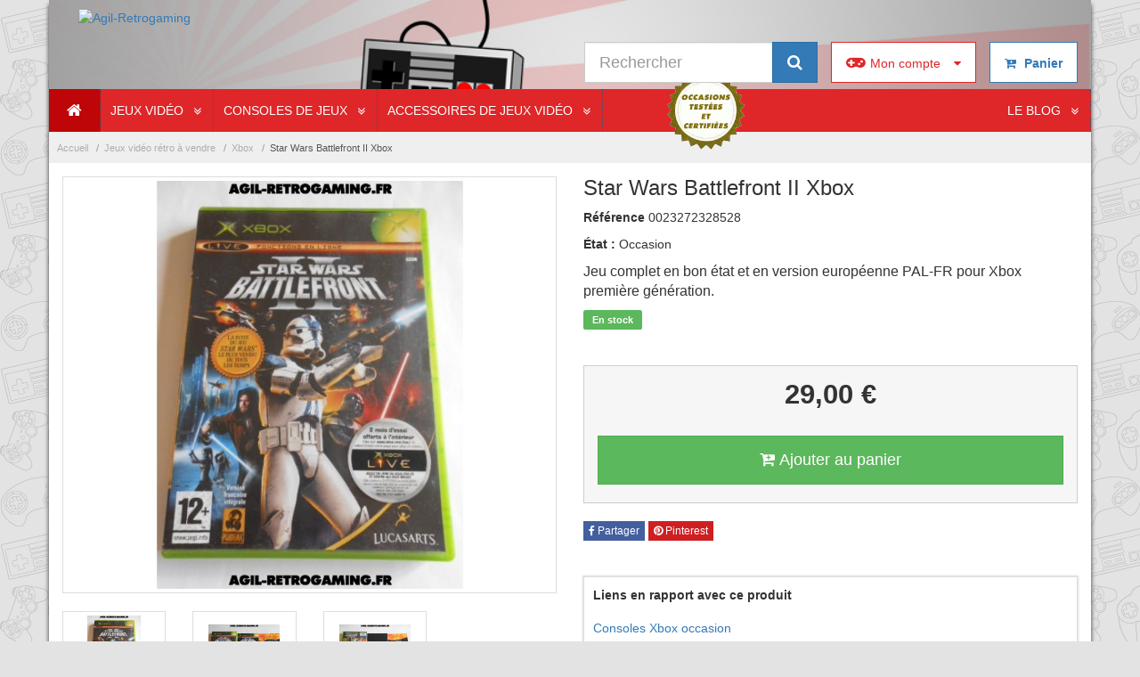

--- FILE ---
content_type: text/html; charset=utf-8
request_url: https://www.agil-retrogaming.fr/jeux-xbox-a-vendre/5149-star-wars-battlefront-ii-xbox.html
body_size: 10221
content:
<!DOCTYPE HTML> <!--[if lt IE 7]><html class="no-js lt-ie9 lt-ie8 lt-ie7" lang="fr-fr"><![endif]--> <!--[if IE 7]><html class="no-js lt-ie9 lt-ie8 ie7" lang="fr-fr"><![endif]--> <!--[if IE 8]><html class="no-js lt-ie9 ie8" lang="fr-fr"><![endif]--> <!--[if gt IE 8]><html class="no-js ie9" lang="fr-fr"><![endif]--><html lang="fr-fr"><head><meta charset="utf-8" /><title>Star Wars Battlefront II Xbox - Agil-Retrogaming</title><meta name="description" content="Acheter Star Wars Battlefront II sur Xbox : Jeux vidéo rétro d&#039;occasion pas cher sur notre boutique retrogaming" /><meta name="keywords" content="achat,à vendre,acheter,star wars battlefront ii,xbox,jeux vidéo rétro,jeux vidéo anciens,retrogaming,pas cher" /><meta name="robots" content="index,follow" /><meta name="viewport" content="width=device-width, minimum-scale=0.25, maximum-scale=1.6, initial-scale=1.0" /><meta name="apple-mobile-web-app-capable" content="yes" /><link rel="icon" type="image/vnd.microsoft.icon" href="https://www.agil-retrogaming.fr/img/favicon.ico?1564242349" /><link rel="shortcut icon" type="image/x-icon" href="https://www.agil-retrogaming.fr/img/favicon.ico?1564242349" /><link rel="stylesheet" href="/themes/community-theme-16/css/global.css?v=1.4" type="text/css" media="all" /><link rel="stylesheet" href="/themes/community-theme-16/css/autoload/compatibility.css?v=1.4" type="text/css" media="all" /><link rel="stylesheet" href="/themes/community-theme-16/css/product.css?v=1.4" type="text/css" media="all" /><link rel="stylesheet" href="/js/jquery/plugins/fancybox/jquery.fancybox.css?v=1.4" type="text/css" media="all" /><link rel="stylesheet" href="/js/jquery/plugins/bxslider/jquery.bxslider.css?v=1.4" type="text/css" media="all" /><link rel="stylesheet" href="/themes/community-theme-16/css/modules/socialsharing/socialsharing.css?v=1.4" type="text/css" media="all" /><link rel="stylesheet" href="/themes/community-theme-16/css/modules/blockcart/blockcart.css?v=1.4" type="text/css" media="all" /><link rel="stylesheet" href="/themes/community-theme-16/css/modules/blockcategories/blockcategories.css?v=1.4" type="text/css" media="all" /><link rel="stylesheet" href="/modules/paypal/views/css/paypal.css?v=1.4" type="text/css" media="all" /><link rel="stylesheet" href="/themes/community-theme-16/css/modules/blockcontact/blockcontact.css?v=1.4" type="text/css" media="all" /><link rel="stylesheet" href="/themes/community-theme-16/css/modules/blocksearch/blocksearch.css?v=1.4" type="text/css" media="all" /><link rel="stylesheet" href="/js/jquery/plugins/autocomplete/jquery.autocomplete.css?v=1.4" type="text/css" media="all" /><link rel="stylesheet" href="/themes/community-theme-16/css/modules/themeconfigurator/hooks.css?v=1.4" type="text/css" media="all" /><link rel="stylesheet" href="/themes/community-theme-16/css/modules/sendtoafriend/sendtoafriend.css?v=1.4" type="text/css" media="all" /> <script type="text/javascript">var CUSTOMIZE_TEXTFIELD = 1;
var FancyboxI18nClose = 'Fermer';
var FancyboxI18nNext = 'Suivant';
var FancyboxI18nPrev = 'Pr&eacute;c&eacute;dent';
var PS_CATALOG_MODE = false;
var ajax_allowed = false;
var ajaxsearch = true;
var allowBuyWhenOutOfStock = false;
var attribute_anchor_separator = '-';
var attributesCombinations = [];
var availableLaterValue = '';
var availableNowValue = 'En stock';
var baseDir = 'https://www.agil-retrogaming.fr/';
var baseUri = 'https://www.agil-retrogaming.fr/';
var blocksearch_type = 'top';
var contentOnly = false;
var currency = {"id":1,"name":"Euro","iso_code":"EUR","iso_code_num":"978","sign":"\u20ac","blank":"1","conversion_rate":"1.000000","deleted":"0","format":"2","decimals":"1","active":"1","prefix":"","suffix":" \u20ac","id_shop_list":null,"force_id":false};
var currencyBlank = 1;
var currencyFormat = 2;
var currencyRate = 1;
var currencySign = '€';
var currentDate = '2025-11-23 12:03:15';
var customerGroupWithoutTax = false;
var customizationFields = false;
var customizationId = null;
var customizationIdMessage = 'Personnalisation';
var default_eco_tax = 0;
var delete_txt = 'Supprimer';
var displayList = true;
var displayPrice = 0;
var doesntExist = 'Ce produit n\'existe pas dans cette déclinaison. Vous pouvez néanmoins en sélectionner une autre.';
var doesntExistNoMore = 'Ce produit n\'est plus en stock';
var doesntExistNoMoreBut = 'avec ces options mais reste disponible avec d\'autres options';
var ecotaxTax_rate = 0;
var fieldRequired = 'Veuillez remplir tous les champs, puis enregistrer votre personnalisation';
var freeProductTranslation = 'Offert !';
var freeShippingTranslation = 'Livraison gratuite !';
var generated_date = 1763895795;
var groupReduction = 0;
var hasDeliveryAddress = false;
var highDPI = false;
var idDefaultImage = 40601;
var id_lang = 2;
var id_product = 5149;
var img_dir = 'https://www.agil-retrogaming.fr/themes/community-theme-16/img/';
var img_prod_dir = 'https://www.agil-retrogaming.fr/img/p/';
var img_ps_dir = 'https://www.agil-retrogaming.fr/img/';
var instantsearch = false;
var isGuest = 0;
var isLogged = 0;
var isMobile = false;
var jqZoomEnabled = false;
var maxQuantityToAllowDisplayOfLastQuantityMessage = 0;
var minimalQuantity = 1;
var noTaxForThisProduct = true;
var oosHookJsCodeFunctions = [];
var page_name = 'product';
var priceDisplayMethod = 0;
var priceDisplayPrecision = 2;
var productAvailableForOrder = true;
var productBasePriceTaxExcl = 29;
var productBasePriceTaxExcluded = 29;
var productBasePriceTaxIncl = 29;
var productHasAttributes = false;
var productPrice = 29;
var productPriceTaxExcluded = 29;
var productPriceTaxIncluded = 29;
var productPriceWithoutReduction = 29;
var productReference = '0023272328528';
var productShowPrice = true;
var productUnitPriceRatio = 0;
var product_fileButtonHtml = 'Ajouter';
var product_fileDefaultHtml = 'Aucun fichier sélectionné';
var product_specific_price = [];
var quantitiesDisplayAllowed = false;
var quantityAvailable = 0;
var quickView = false;
var reduction_percent = 0;
var reduction_price = 0;
var removingLinkText = 'supprimer cet article du panier';
var roundMode = 2;
var search_url = 'https://www.agil-retrogaming.fr/recherche';
var sharing_img = 'https://www.agil-retrogaming.fr/40601/star-wars-battlefront-ii-xbox.jpg';
var sharing_name = 'Star Wars Battlefront II Xbox';
var sharing_url = 'https://www.agil-retrogaming.fr/jeux-xbox-a-vendre/5149-star-wars-battlefront-ii-xbox.html';
var specific_currency = false;
var specific_price = 0;
var static_token = '6deb66c84ea23aa401a5c46da74353a8';
var stf_msg_error = 'Votre e-mail n\'a pas pu être envoyé. Veuillez vérifier l\'adresse et réessayer.';
var stf_msg_required = 'Vous n\'avez pas rempli les champs requis';
var stf_msg_success = 'Votre e-mail a bien été envoyé';
var stf_msg_title = 'Envoyer à un ami';
var stf_secure_key = '7704284fbfa28f9c8b6abd174aed3b0f';
var stock_management = 1;
var taxRate = 0;
var toBeDetermined = 'À définir';
var token = '6deb66c84ea23aa401a5c46da74353a8';
var uploading_in_progress = 'Envoi en cours, veuillez patienter...';
var usingSecureMode = true;</script> <script type="text/javascript" src="/js/jquery/jquery-1.11.0.min.js?v=1.4"></script> <script type="text/javascript" src="/js/jquery/jquery-migrate-1.2.1.min.js?v=1.4"></script> <script type="text/javascript" src="/js/jquery/plugins/jquery.easing.js?v=1.4"></script> <script type="text/javascript" src="/js/tools.js?v=1.4"></script> <script type="text/javascript" src="/themes/community-theme-16/js/global.js?v=1.4"></script> <script type="text/javascript" src="/themes/community-theme-16/js/autoload/10-bootstrap.min.js?v=1.4"></script> <script type="text/javascript" src="/themes/community-theme-16/js/autoload/15-jquery.total-storage.min.js?v=1.4"></script> <script type="text/javascript" src="/themes/community-theme-16/js/autoload/20-compatibility.js?v=1.4"></script> <script type="text/javascript" src="/themes/community-theme-16/js/autoload/url.min.js?v=1.4"></script> <script type="text/javascript" src="/js/jquery/plugins/fancybox/jquery.fancybox.js?v=1.4"></script> <script type="text/javascript" src="/js/jquery/plugins/jquery.idTabs.js?v=1.4"></script> <script type="text/javascript" src="/js/jquery/plugins/jquery.scrollTo.js?v=1.4"></script> <script type="text/javascript" src="/js/jquery/plugins/jquery.serialScroll.js?v=1.4"></script> <script type="text/javascript" src="/js/jquery/plugins/bxslider/jquery.bxslider.js?v=1.4"></script> <script type="text/javascript" src="/themes/community-theme-16/js/product.js?v=1.4"></script> <script type="text/javascript" src="/themes/community-theme-16/js/modules/socialsharing/socialsharing.js?v=1.4"></script> <script type="text/javascript" src="/js/jquery/plugins/autocomplete/jquery.autocomplete.js?v=1.4"></script> <script type="text/javascript" src="/themes/community-theme-16/js/modules/blocksearch/blocksearch.js?v=1.4"></script> <script type="text/javascript" src="/themes/community-theme-16/js/modules/sendtoafriend/sendtoafriend.js?v=1.4"></script> <meta property="og:type" content="product" /><meta property="og:url" content="https://www.agil-retrogaming.fr/jeux-xbox-a-vendre/5149-star-wars-battlefront-ii-xbox.html" /><meta property="og:title" content="Star Wars Battlefront II Xbox - Agil-Retrogaming" /><meta property="og:site_name" content="Agil-Retrogaming" /><meta property="og:description" content="Acheter Star Wars Battlefront II sur Xbox : Jeux vidéo rétro d&#039;occasion pas cher sur notre boutique retrogaming" /><meta property="og:image" content="https://www.agil-retrogaming.fr/40601-large_default/star-wars-battlefront-ii-xbox.jpg" /><meta property="product:pretax_price:amount" content="29" /><meta property="product:pretax_price:currency" content="EUR" /><meta property="product:price:amount" content="29" /><meta property="product:price:currency" content="EUR" /><meta property="product:weight:value" content="0.240000" /><meta property="product:weight:units" content="kg" /><script async src="https://www.googletagmanager.com/gtag/js?id=UA-30505170-1"></script> <script>window.dataLayer = window.dataLayer || [];
  function gtag(){dataLayer.push(arguments);}
  gtag('js', new Date());
  gtag('config', 'UA-30505170-1');</script><script defer type="text/javascript">/* * * 2007-2022 PayPal * * NOTICE OF LICENSE * * This source file is subject to the Academic Free License (AFL 3.0) * that is bundled with this package in the file LICENSE.txt. * It is also available through the world-wide-web at this URL: * http://opensource.org/licenses/afl-3.0.php * If you did not receive a copy of the license and are unable to * obtain it through the world-wide-web, please send an email * to license@prestashop.com so we can send you a copy immediately. * * DISCLAIMER * * Do not edit or add to this file if you wish to upgrade PrestaShop to newer * versions in the future. If you wish to customize PrestaShop for your * needs please refer to http://www.prestashop.com for more information. * * @author 2007-2022 PayPal * @author 202 ecommerce <tech@202-ecommerce.com> * @copyright PayPal * @license http://opensource.org/licenses/osl-3.0.php Open Software License (OSL 3.0) * */function updateFormDatas() { var nb = $('#quantity_wanted').val(); var id = $('#idCombination').val();$('.paypal_payment_form input[name=quantity]').val(nb); $('.paypal_payment_form input[name=id_p_attr]').val(id); } $(document).ready( function() { var baseDirPP = baseDir.replace('http:', 'https:'); if($('#in_context_checkout_enabled').val() != 1) { $(document).on('click','#payment_paypal_express_checkout', function() { $('#paypal_payment_form_cart').submit(); return false; }); }var jquery_version = $.fn.jquery.split('.'); if(jquery_version[0]>=1 && jquery_version[1] >= 7) { $('body').on('submit',".paypal_payment_form", function () { updateFormDatas(); }); } else { $('.paypal_payment_form').live('submit', function () { updateFormDatas(); }); }function displayExpressCheckoutShortcut() { var id_product = $('input[name="id_product"]').val(); var id_product_attribute = $('input[name="id_product_attribute"]').val(); $.ajax({ type: "GET", url: baseDirPP+'/modules/paypal/express_checkout/ajax.php', data: { get_qty: "1", id_product: id_product, id_product_attribute: id_product_attribute }, cache: false, success: function(result) { if (result == '1') { $('#container_express_checkout').slideDown(); } else { $('#container_express_checkout').slideUp(); } return true; } }); }$('select[name^="group_"]').change(function () { setTimeout(function(){displayExpressCheckoutShortcut()}, 500); });$('.color_pick').click(function () { setTimeout(function(){displayExpressCheckoutShortcut()}, 500); });if($('body#product').length > 0) { setTimeout(function(){displayExpressCheckoutShortcut()}, 500); }var modulePath = 'modules/paypal'; var subFolder = '/integral_evolution';var fullPath = baseDirPP + modulePath + subFolder; var confirmTimer = false; if ($('form[target="hss_iframe"]').length == 0) { if ($('select[name^="group_"]').length > 0) displayExpressCheckoutShortcut(); return false; } else { checkOrder(); }function checkOrder() { if(confirmTimer == false) confirmTimer = setInterval(getOrdersCount, 1000); }});</script> <!--[if IE 8]> <script src="https://oss.maxcdn.com/libs/html5shiv/3.7.0/html5shiv.js"></script> <script src="https://oss.maxcdn.com/libs/respond.js/1.3.0/respond.min.js"></script> <![endif]--></head><body id="product" class="product product-5149 product-star-wars-battlefront-ii-xbox category-24 category-jeux-xbox-a-vendre hide-left-column hide-right-column lang_fr"><div id="allpage"><header id="header"> <nav class="navbar navbar-inverse" style="display:none"><div class="container"><div class="navbar-header"> <button type="button" class="navbar-toggle collapsed" data-toggle="collapse" data-target="#header-navbar" aria-expanded="false"> <span class="sr-only">Navigation</span> <span class="icon-bar"></span> <span class="icon-bar"></span> <span class="icon-bar"></span> </button></div><div class="collapse navbar-collapse" id="header-navbar"><ul id="header-navbar-right-nav" class="nav navbar-nav navbar-right"><li id="blockcontact-contact" class="blockcontact"> <a href="https://www.agil-retrogaming.fr/contactez-nous" title="Contactez-nous"> Contactez-nous </a></li><li id="blockcontact-phone" class="blockcontact"><p class="navbar-text"> <i class="icon icon-phone"></i> Appelez-nous au : <a class="phone-link" href="tel:09 52 62 42 39">09 52 62 42 39</a></p></li><li id="blockuserinfo-login" class="blockuserinfo"> <a class="login" href="https://www.agil-retrogaming.fr/mon-compte" rel="nofollow" title="Identifiez-vous"> Connexion </a></li></ul></div></div> </nav><div id="header-blocks" class="container"><div class="row"><div id="shop-logo" class="col-xs-3 col-sm-2"> <a href="https://www.agil-retrogaming.fr/" title="Agil-Retrogaming"> <img class="img-responsive center-block" src="https://www.agil-retrogaming.fr/modules/blockheaderlogos/logo_agil_retrogaming_2.png" alt="Agil-Retrogaming" width="130" height="130" /> </a></div><div class=""><div id="blockcart" class="shopping_cart"><style>#blockcart-header::after {display:none}</style><a id="blockcart-header" href="https://www.agil-retrogaming.fr/commande" title="View my shopping cart" rel="nofollow"><i class="icon icon-cart-plus" style="margin-right:5px"></i> <b>Panier</b> <span class="ajax_cart_quantity" style="display: none;">0</span><span class="ajax_cart_total" style="display: none;"> </span> <span class="ajax_cart_no_product"></span> </a><div id="blockcart-dropdown" class="cart_block" style="display: none;width:300px;"><div class="cart_block_list"><p class="cart_block_no_products"> No products</p><div class="cart-prices"><div class="cart-prices-line" style="display: none;"> <span>Livraison</span> <span class="price cart_block_shipping_cost ajax_cart_shipping_cost"> To be determined </span></div><div class="cart-prices-line"> <span>Total</span> <span class="price cart_block_total ajax_block_cart_total">0,00 €</span></div></div><div class="cart-buttons"> <a id="button_order_cart" class="btn btn-block btn-success" href="https://www.agil-retrogaming.fr/commande" title="Check out" rel="nofollow"> Commander <i class="icon icon-angle-right"></i> </a></div></div></div></div></div><div id="layer_cart"><div class="clearfix"><div class="layer_cart_product col-xs-12 col-md-6"><button type="button" class="close cross" title="Close window">&times;</button><h3 class="text-success title"> <i class="icon icon-check"></i> Product successfully added to your shopping cart</h3><div class="row"><div class="col-xs-12 col-md-5"><div class="thumbnail layer_cart_img"></div></div><div class="col-xs-12 col-md-7"><div class="layer_cart_product_info"><h4 id="layer_cart_product_title" class="product-name"></h4><p id="layer_cart_product_attributes"></p><p> <strong>Quantity:</strong> <span id="layer_cart_product_quantity"></span></p><p> <strong>Total:</strong> <span id="layer_cart_product_price"></span></p></div></div></div></div><div class="layer_cart_cart col-xs-12 col-md-6"><h3 class="title"> <span class="ajax_cart_product_txt_s unvisible"> There are <span class="ajax_cart_quantity">0</span> items in your cart. </span> <span class="ajax_cart_product_txt "> There is 1 item in your cart. </span></h3><p class="layer_cart_row"> <strong> Total products: </strong> <span class="ajax_block_products_total"> </span></p><p class="layer_cart_row"> <strong class=" unvisible"> Total shipping:&nbsp; </strong> <span class="ajax_cart_shipping_cost unvisible"> To be determined </span></p><p class="layer_cart_row"> <strong> Total: </strong> <span class="ajax_block_cart_total"> </span></p><div class="button-container"> <nav><ul class="pager"><li class="previous"> <a href="#" class="continue">&laquo; Continue shopping</a></li><li class="next"> <a href="https://www.agil-retrogaming.fr/commande" title="Proceed to checkout" rel="nofollow"> Proceed to checkout &raquo; </a></li></ul> </nav></div></div></div><div class="crossseling"></div></div><div class="layer_cart_overlay"></div><div ><div id="bma"> <button type="button" id="mya" data-toggle="dropdown" class="dropdown-toggle cttm-link" aria-expanded="true" href="" title="My account"> <i class="icon icon-gamepad" style="font-size: 20px;float: left;line-height: 42px;"></i> <span>Mon compte</span> </button><ul class="dropdown-menu" id="myadd"><li><a href="https://www.agil-retrogaming.fr/mon-compte"><i class="icon icon-signin"></i> Se connecter</a></li><li><a href="https://www.agil-retrogaming.fr/mon-compte"><i class="icon icon-user"></i> S'inscrire</a></li></ul></div></div> <script>$('#bma').hover(function() {
  $('#myadd').stop(true, true).delay(50).fadeIn(150);
}, function() {
  $('#myadd').stop(true, true).delay(50).fadeOut(150);
});</script><div id="search_block_top" class="col-sm-4 col-md-3 hidden-xs" role="search"><form id="searchbox" method="get" action="//www.agil-retrogaming.fr/recherche" > <input type="hidden" name="controller" value="search" /> <input type="hidden" name="orderby" value="position" /> <input type="hidden" name="orderway" value="desc" /><div class="input-group input-group-lg"> <input class="form-control" type="search" id="search_query_top" name="search_query" placeholder="Rechercher" value="" required> <span class="input-group-btn"> <button class="btn btn-primary" type="submit" name="submit_search" title="Rechercher"><i class="icon icon-search"></i></button> </span></div></form></div><ul class="exo-menu"><li><a class="active no_cat" href="https://www.agil-retrogaming.fr"><i class="icon icon-home"></i></a></li><li class="drop-downn" ><a href="https://www.agil-retrogaming.fr/7-jeux-video"">Jeux vidéo</a><ul class="drop-down-ul animated fadeIn"><li> <a href="https://www.agil-retrogaming.fr/8-jeux-dreamcast-a-vendre" title="Dreamcast"> Dreamcast </a></li><li> <a href="https://www.agil-retrogaming.fr/9-jeux-ds-a-vendre" title="DS"> DS </a></li><li> <a href="https://www.agil-retrogaming.fr/17-game-and-watch-a-vendre" title="Game and Watch"> Game and Watch </a></li><li> <a href="https://www.agil-retrogaming.fr/10-jeux-game-boy-a-vendre" title="Game Boy"> Game Boy </a></li><li> <a href="https://www.agil-retrogaming.fr/11-jeux-game-boy-advance-a-vendre" title="Game Boy Advance"> Game Boy Advance </a></li><li> <a href="https://www.agil-retrogaming.fr/12-jeux-game-boy-color-a-vendre" title="Game Boy Color"> Game Boy Color </a></li><li> <a href="https://www.agil-retrogaming.fr/13-jeux-game-gear-a-vendre" title="Game Gear"> Game Gear </a></li><li> <a href="https://www.agil-retrogaming.fr/58-jeux-gamecube-a-vendre" title="GameCube"> GameCube </a></li><li> <a href="https://www.agil-retrogaming.fr/15-jeux-master-system-a-vendre" title="Master System"> Master System </a></li><li> <a href="https://www.agil-retrogaming.fr/16-jeux-megadrive-a-vendre" title="Megadrive"> Megadrive </a></li><li> <a href="https://www.agil-retrogaming.fr/18-jeux-nes-a-vendre" title="NES"> NES </a></li><li> <a href="https://www.agil-retrogaming.fr/19-jeux-nintendo-64-a-vendre" title="Nintendo 64"> Nintendo 64 </a></li><li> <a href="https://www.agil-retrogaming.fr/21-jeux-playstation-a-vendre" title="Playstation"> Playstation </a></li><li> <a href="https://www.agil-retrogaming.fr/22-jeux-playstation-2-a-vendre" title="Playstation 2"> Playstation 2 </a></li><li> <a href="https://www.agil-retrogaming.fr/68-jeux-saturn-a-vendre" title="Saturn"> Saturn </a></li><li> <a href="https://www.agil-retrogaming.fr/59-jeux-snes-a-vendre" title="Super Nintendo"> Super Nintendo </a></li><li> <a href="https://www.agil-retrogaming.fr/24-jeux-xbox-a-vendre" title="Xbox"> Xbox </a></li><li> <a href="https://www.agil-retrogaming.fr/62-jeux-video-oldies-a-vendre" title="Oldies"> Oldies </a></li><li> <a href="https://www.agil-retrogaming.fr/73-la-selection-agil-retrogaming" title="Sélection Agil-Retrogaming"> Sélection Agil-Retrogaming </a></li><li> <a href="https://www.agil-retrogaming.fr/153-notices-a-vendre" title="Notices"> Notices </a></li></ul></li><li class="drop-downn" ><a href="https://www.agil-retrogaming.fr/5-consoles-de-jeux"">Consoles de Jeux</a><ul class="drop-down-ul animated fadeIn"><li> <a href="https://www.agil-retrogaming.fr/35-consoles-dreamcast-a-vendre" title="Dreamcast"> Dreamcast </a></li><li> <a href="https://www.agil-retrogaming.fr/29-game-boy" title="Game Boy"> Game Boy </a></li><li> <a href="https://www.agil-retrogaming.fr/60-consoles-game-boy-color-a-vendre" title="Game Boy Color"> Game Boy Color </a></li><li> <a href="https://www.agil-retrogaming.fr/26-consoles-game-boy-advance" title="Game Boy Advance"> Game Boy Advance </a></li><li> <a href="https://www.agil-retrogaming.fr/30-consoles-gamecube-a-vendre" title="GameCube"> GameCube </a></li><li> <a href="https://www.agil-retrogaming.fr/34-consoles-game-gear-a-vendre" title="Game Gear"> Game Gear </a></li><li> <a href="https://www.agil-retrogaming.fr/38-consoles-master-system-a-vendre" title="Master System"> Master System </a></li><li> <a href="https://www.agil-retrogaming.fr/31-consoles-megadrive-a-vendre" title="Megadrive"> Megadrive </a></li><li> <a href="https://www.agil-retrogaming.fr/28-consoles-nes-a-vendre" title="NES"> NES </a></li><li> <a href="https://www.agil-retrogaming.fr/27-consoles-nintendo-64-a-vendre" title="Nintendo 64"> Nintendo 64 </a></li><li> <a href="https://www.agil-retrogaming.fr/36-consoles-playstation-a-vendre" title="Playstation"> Playstation </a></li><li> <a href="https://www.agil-retrogaming.fr/37-consoles-playstation-2-a-vendre" title="Playstation 2"> Playstation 2 </a></li><li> <a href="https://www.agil-retrogaming.fr/69-consoles-saturn-a-vendre" title="Saturn"> Saturn </a></li><li> <a href="https://www.agil-retrogaming.fr/32-consoles-super-nintendo-a-vendre" title="Super Nintendo"> Super Nintendo </a></li><li> <a href="https://www.agil-retrogaming.fr/33-consoles-xbox-a-vendre" title="Xbox"> Xbox </a></li><li> <a href="https://www.agil-retrogaming.fr/63-consoles-oldies-a-vendre" title="Oldies"> Oldies </a></li></ul></li><li class="drop-downn" ><a href="https://www.agil-retrogaming.fr/6-accessoires-de-jeux-video"">Accessoires de Jeux Vidéo</a><ul class="drop-down-ul animated fadeIn"><li> <a href="https://www.agil-retrogaming.fr/39-accessoires-dreamcast-a-vendre" title="Dreamcast"> Dreamcast </a></li><li> <a href="https://www.agil-retrogaming.fr/40-accessoires-ds-a-vendre" title="DS"> DS </a></li><li> <a href="https://www.agil-retrogaming.fr/41-accessoires-game-boy-a-vendre" title="Game Boy"> Game Boy </a></li><li> <a href="https://www.agil-retrogaming.fr/42-accessoires-game-boy-advance-a-vendre" title="Game Boy Advance"> Game Boy Advance </a></li><li> <a href="https://www.agil-retrogaming.fr/43-accessoires-game-boy-color-a-vendre" title="Game Boy Color"> Game Boy Color </a></li><li> <a href="https://www.agil-retrogaming.fr/44-accessoires-game-gear-a-vendre" title="Game Gear"> Game Gear </a></li><li> <a href="https://www.agil-retrogaming.fr/45-accessoires-game-cube-a-vendre" title="GameCube"> GameCube </a></li><li> <a href="https://www.agil-retrogaming.fr/46-accessoires-master-system-a-vendre" title="Master System"> Master System </a></li><li> <a href="https://www.agil-retrogaming.fr/47-accessoires-megadrive-a-vendre" title="Megadrive"> Megadrive </a></li><li> <a href="https://www.agil-retrogaming.fr/48-accessoires-nes-a-vendre" title="NES"> NES </a></li><li> <a href="https://www.agil-retrogaming.fr/49-accessoires-nintendo-64-a-vendre" title="Nintendo 64"> Nintendo 64 </a></li><li> <a href="https://www.agil-retrogaming.fr/50-accessoires-playstation-a-vendre" title="Playstation"> Playstation </a></li><li> <a href="https://www.agil-retrogaming.fr/51-accessoires-playstation-2-a-vendre" title="Playstation 2"> Playstation 2 </a></li><li> <a href="https://www.agil-retrogaming.fr/71-accessoires-saturn-a-vendre" title="Saturn"> Saturn </a></li><li> <a href="https://www.agil-retrogaming.fr/53-accessoires-super-nintendo-a-vendre" title="Super Nintendo"> Super Nintendo </a></li><li> <a href="https://www.agil-retrogaming.fr/54-accessoires-xbox-a-vendre" title="Xbox"> Xbox </a></li><li> <a href="https://www.agil-retrogaming.fr/70-accessoires-oldies-a-vendre" title="Oldies"> Oldies </a></li><li> <a href="https://www.agil-retrogaming.fr/72-goodies-a-vendre" title="Goodies"> Goodies </a></li></ul></li><li class="drop-downn" style="float:right"><a href="https://www.agil-retrogaming.fr/blog/"">Le blog</a><ul class="drop-down-ul animated fadeIn"></ul></li><li class="hidden-xs"> <span style="height: 0;float: left; margin: -21px 0px 0px; padding: 0px 0px 0px 70px;"> <img alt="Tous nos jeux et consoles sont testés et certifiés ! " src="https://www.agil-retrogaming.fr/img/sceau_nintendo.png" width="90" height="90"> </span></li><li class="toggle-menu visible-xs-block">&equiv;</li></ul> <script>$(function () {
 $('.toggle-menu').click(function(){
	$('.exo-menu').toggleClass('display');
 });
 
});</script> </div></div><ol class="breadcrumb" itemscope itemtype="http://schema.org/BreadcrumbList"><li itemprop="itemListElement" itemscope itemtype="http://schema.org/ListItem"> <a href="https://www.agil-retrogaming.fr/" title="Page d&#039;accueil" itemprop="item"> <span itemprop="name">Accueil</span> </a><meta itemprop="position" content="1" /></li><li itemprop="itemListElement" itemscope itemtype="http://schema.org/ListItem"> <a href="https://www.agil-retrogaming.fr/7-jeux-video" itemprop="item"> <span itemprop="name">Jeux vid&eacute;o r&eacute;tro &agrave; vendre</span> </a><meta itemprop="position" content="2" /></li><li itemprop="itemListElement" itemscope itemtype="http://schema.org/ListItem"> <a href="https://www.agil-retrogaming.fr/24-jeux-xbox-a-vendre" itemprop="item"> <span itemprop="name">Xbox</span> </a><meta itemprop="position" content="3" /></li><li itemprop="itemListElement" itemscope itemtype="http://schema.org/ListItem"> <span itemprop="name">Star Wars Battlefront II Xbox</span><meta itemprop="position" content="4" /></li></ol> </header><div id="columns" class="container"><div class="row"> <main id="center_column" class="col-xs-12 col-sm-12"><div itemscope itemtype="https://schema.org/Product"><meta itemprop="url" content="https://www.agil-retrogaming.fr/jeux-xbox-a-vendre/5149-star-wars-battlefront-ii-xbox.html"><div class="primary_block row"><div class="pb-left-column col-xs-12 col-sm-6 col-md-6"><div id="image-block" class="thumbnail clearfix"><div class="product-label-container"></div><span id="view_full_size"> <img id="bigpic" class="img-responsive center-block" itemprop="image" src="https://www.agil-retrogaming.fr/40601-thickbox/star-wars-battlefront-ii-xbox.jpg" title="Star Wars Battlefront II Xbox" alt="Star Wars Battlefront II Xbox" width="458" height="458"/> <span class="span_link" title="Zoom"> <i class="icon icon-search-plus"></i> </span> </span></div><div id="views_block" class="clearfix "><div id="thumbs_list"><ul id="thumbs_list_frame" class="list-unstyled row"><li data-slide-num="1" id="thumbnail_40601" class="col-xs-6 col-sm-4 col-md-3"> <a href="https://www.agil-retrogaming.fr/40601-thickbox/star-wars-battlefront-ii-xbox.jpg" data-fancybox-group="other-views" class="thumbnail fancybox shown" title="Star Wars Battlefront II Xbox"> <img class="img-responsive" id="thumb_40601" src="https://www.agil-retrogaming.fr/40601-thickbox/star-wars-battlefront-ii-xbox.jpg" alt="Star Wars Battlefront II Xbox" title="Star Wars Battlefront II Xbox" height="80" width="80" itemprop="image" /> </a></li><li data-slide-num="2" id="thumbnail_40602" class="col-xs-6 col-sm-4 col-md-3"> <a href="https://www.agil-retrogaming.fr/40602-thickbox/star-wars-battlefront-ii-xbox.jpg" data-fancybox-group="other-views" class="thumbnail fancybox" title="Star Wars Battlefront II Xbox"> <img class="img-responsive" id="thumb_40602" src="https://www.agil-retrogaming.fr/40602-thickbox/star-wars-battlefront-ii-xbox.jpg" alt="Star Wars Battlefront II Xbox" title="Star Wars Battlefront II Xbox" height="80" width="80" itemprop="image" /> </a></li><li data-slide-num="3" id="thumbnail_40603" class="col-xs-6 col-sm-4 col-md-3"> <a href="https://www.agil-retrogaming.fr/40603-thickbox/star-wars-battlefront-ii-xbox.jpg" data-fancybox-group="other-views" class="thumbnail fancybox" title="Star Wars Battlefront II Xbox"> <img class="img-responsive" id="thumb_40603" src="https://www.agil-retrogaming.fr/40603-thickbox/star-wars-battlefront-ii-xbox.jpg" alt="Star Wars Battlefront II Xbox" title="Star Wars Battlefront II Xbox" height="80" width="80" itemprop="image" /> </a></li></ul></div></div></div><div class="pb-center-column col-xs-12 col-sm-6"><h1 itemprop="name">Star Wars Battlefront II Xbox</h1><p id="product_reference"> <b>R&eacute;f&eacute;rence</b> <span class="editable" itemprop="sku" content="0023272328528">0023272328528</span></p><p id="product_condition"> <b>&Eacute;tat :</b><link itemprop="itemCondition" href="https://schema.org/UsedCondition"/> <span class="editable">Occasion</span></p><div id="short_description_block"><div id="short_description_content" class="rte" itemprop="description"><p>Jeu complet en bon état et en version européenne PAL-FR pour Xbox première génération.</p></div></div><p id="product-availability"> <span id="availability_statut"> <span id="availability_value" class="label label-success">En stock</span> </span><span class="label label-warning" id="last_quantities" style="display: none" >Attention : derni&egrave;res pi&egrave;ces disponibles !</span></p><p id="availability_date" style="display: none;"> <span id="availability_date_label"><b>Date de disponibilit&eacute;:</b></span> <span id="availability_date_value"></span></p><div id="oosHook" style="display: none;"></div></div><div class="pb-right-column col-xs-12 col-sm-12 col-md-6"><form id="buy_block" action="https://www.agil-retrogaming.fr/panier" method="post"><input type="hidden" name="token" value="6deb66c84ea23aa401a5c46da74353a8" /> <input type="hidden" name="id_product" value="5149" id="product_page_product_id" /> <input type="hidden" name="add" value="1" /> <input type="hidden" name="id_product_attribute" id="idCombination" value="" /><div class="box-info-product"><div class="content_prices clearfix"><div><p class="our_price_display" itemprop="offers" itemscope itemtype="https://schema.org/Offer"><link itemprop="availability" href="https://schema.org/InStock"/><span id="our_price_display" class="price" itemprop="price" content="29">29,00 €</span><meta itemprop="priceCurrency" content="EUR" /></p><p id="reduction_percent" style="display:none;"><span id="reduction_percent_display"></span></p><p id="reduction_amount" style="display:none"><span id="reduction_amount_display"></span></p><p id="old_price" class="hidden"><span id="old_price_display"><span class="price"></span></span></p></div></div><div class="product_attributes clearfix"></div><div class="box-cart-bottom"><div style="float: left;margin-top: 15px;margin-left: 1%;width: 98%;" ><p id="add_to_cart" class="buttons_bottom_block no-print"> <button type="submit" name="Submit" class="btn btn-block btn-lg btn-success btn-add-to-cart" style="height: 55px;"> <i class="icon icon-cart-plus"></i> <span>Ajouter au panier</span> </button></p></div><style>[installment-container] {
    padding: 10px;
  }</style> <script>var color = "blue";
          var placement = "product";
          var layout = "text";</script> <script>var script = document.querySelector('script[data-key="paypal-lib"]');

          if (null == script) {
              var newScript = document.createElement('script');
                              newScript.setAttribute('src', 'https://www.paypal.com/sdk/js?components=messages&client-id=');
                              newScript.setAttribute('data-namespace', 'paypalMessages');
                              newScript.setAttribute('data-page-type', 'product-details');
                              newScript.setAttribute('enable-funding', 'paylater');
                              newScript.setAttribute('data-partner-attribution-id', 'PRESTASHOP_Cart_SPB');
              
              newScript.setAttribute('data-key', 'paypal-lib');
              document.body.appendChild(newScript);
          }</script> <div installment-container><div banner-container><div paypal-banner-message></div></div></div> <script>var Banner = function (conf) {

      this.placement = typeof conf.placement != 'undefined' ? conf.placement : null;

      this.amount = typeof conf.amount != 'undefined' ? conf.amount : null;

      this.layout = typeof conf.layout != 'undefined' ? conf.layout : null;

      this.color = typeof conf.color != 'undefined' ? conf.color : null;

      this.container = typeof conf.container != 'undefined' ? conf.container : null;

      this.textAlign = typeof conf.textAlign != 'undefined' ? conf.textAlign : null;
  };

  Banner.prototype.initBanner = function() {
      if (typeof paypalMessages == 'undefined') {
          setTimeout(this.initBanner.bind(this), 200);
          return;
      }

      var conf = {
          style: {
              ratio: '20x1'
          }
      };

      if (this.textAlign) {
          conf['style']['text'] = {
              'align': this.textAlign
          }
      }

      if (this.placement) {
          conf.placement = this.placement;
      }

      if (this.amount) {
          conf.amount = this.amount;
      }

      if (this.layout) {
          conf.style.layout = this.layout;
      }

      if (this.color && this.layout == 'flex') {
          conf.style.color = this.color;
      }

      paypalMessages.Messages(conf).render(this.container);
  };

  document.addEventListener('initPaypalBanner', Banner.init)</script> <script>Banner.prototype.updateAmount = function() {
        var quantity = parseFloat(document.querySelector('input[name="qty"]').value);
        var price = 0;

        if (typeof priceWithDiscountsDisplay !== 'undefined') {
            price = priceWithDiscountsDisplay;
        } else {
            price = parseFloat(document.querySelector('[itemprop="price"]').getAttribute('content'));
        }

        this.amount = quantity * price;
    };

    Banner.prototype.refresh = function() {
        var amount = paypalBanner.amount;
        this.updateAmount();

        if (amount != this.amount) {
            this.initBanner();
        }
    };

    window.addEventListener('load', function() {
        window.paypalBanner = new Banner({
            layout: layout,
            placement: placement,
            container: '[paypal-banner-message]',
            textAlign: 'center'
        });
        paypalBanner.updateAmount();
        paypalBanner.initBanner();

        document.querySelector('.box-info-product').addEventListener('click', function() {
            setTimeout(paypalBanner.refresh.bind(paypalBanner), 1000);
        });

        document.querySelector('.box-info-product').addEventListener('change', paypalBanner.refresh.bind(paypalBanner));
    });</script> </div></div></form><p class="socialsharing_product hidden-print"> <button data-type="facebook" type="button" class="btn btn-xs btn-facebook"> <i class="icon-facebook"></i> Partager </button> <button data-type="pinterest" type="button" class="btn btn-xs btn-pinterest"> <i class="icon-pinterest"></i> Pinterest </button></p><div style='width: 100%;float:left;margin:30px 0 0;padding:10px;border:1px solid #DDD;box-shadow:0 0 2px 1px #DDD;'> <span style='margin:0 0 7px;float:left;width:100%'><b>Liens en rapport avec ce produit</b></span><ul style='list-style:none;float:left;margin-top:10px'><li><a href='https://www.agil-retrogaming.fr/33-consoles-xbox-a-vendre' title='Consoles Xbox occasion'>Consoles Xbox occasion</a></li><li><a href='https://www.agil-retrogaming.fr/54-accessoires-xbox-a-vendre' title='Accessoires pour Xbox'>Accessoires pour Xbox</a></li></ul></div></div></div> <section id="product-description" class="page-product-box"><h3 class="page-product-heading">En savoir plus</h3><div class="rte"><p>Star Wars Battlefront II Xbox est un jeu de tir à la première personne sorti en 2005 sur Xbox première génération.</p><p>EAN : 0023272328528.</p><p><em>Jeu rétro-compatible sur Xbox 360 après installation de la mise à jour sur le disque dur.</em></p></div> </section></div> </main></div></div><div class="container"><div class="row ft_m"><div class="col-xs-6 col-sm-6 col-md-3"> <a href="//www.agil-retrogaming.fr/content/9-livre-d-or" title="Lire les commentaires"> <img alt="Livre d'Or" src="//www.agil-retrogaming.fr/img/footer/78-2.jpg" class="blocs"> </a></div><div class="col-xs-6 col-sm-6 col-md-3"> <a href="//www.agil-retrogaming.fr/content/5-paiement-securise" title="Paiement Sécurisé"> <img alt="Paiement Sécurisé" src="//www.agil-retrogaming.fr/img/footer/81-32.jpg" class="blocs"> </a></div><div class="col-xs-6 col-sm-6 col-md-3"> <a href="//www.agil-retrogaming.fr/content/1-livraison" title="Livraison"> <img alt="Livraison en 48H" src="//www.agil-retrogaming.fr/img/footer/117-2.jpg" class="blocs"> </a></div><div class="col-xs-6 col-sm-6 col-md-3"> <a target="_blank" href="//www.facebook.com/pages/Agil-Retrogaming/481842018499407" title="Facebook" rel='nofollow'> <img alt="Facebook" src="//www.agil-retrogaming.fr/img/footer/79.jpg" class="blocs"> </a></div></div></div> <footer id="footer"><div class="container"><div class="row"><section id="blockcms-footer" class="blockcms-block col-xs-12 col-sm-12" style="color: #fff;background: url('https://www.agil-retrogaming.fr//img/bg-footer.jpg') repeat-x top left;height: 167px;"><div style="float:left;margin:0 65px 0 14px"><h4 style="border-bottom: 1px solid #fff;padding-bottom: 5px;">Raccourcis</h4><ul class="list-unstyled"><li><a href="https://www.agil-retrogaming.fr/contactez-nous">Contactez-nous</a></li><li><a href="https://www.agil-retrogaming.fr/plan-du-site">Plan du site</a></li><li><a href="https://www.agil-retrogaming.fr/content/11-parrainage">Parrainage</a></li><li><a href="https://www.agil-retrogaming.fr/promotions" title="Promotions">Promotions</a></li><li><a href="https://www.agil-retrogaming.fr/nouveaux-produits" title="Nouveaux produits">Nouveautés</a></li></ul></div><div style="display:inline-block"><h4 style="border-bottom: 1px solid #fff;padding-bottom: 5px;">A propos</h4><ul class="list-unstyled"><li> <a href="https://www.agil-retrogaming.fr/content/8-a-propos" title="A propos"> A propos </a></li><li> <a href="https://www.agil-retrogaming.fr/content/1-livraison" title="Livraison"> Livraison </a></li><li> <a href="https://www.agil-retrogaming.fr/content/3-conditions-de-vente" title="Conditions de vente"> Conditions de vente </a></li><li> <a href="https://www.agil-retrogaming.fr/content/5-paiement-securise" title="Paiement sécurisé"> Paiement sécurisé </a></li><li> <a href="https://www.agil-retrogaming.fr/content/2-mentions-legales" title="Mentions légales"> Mentions légales </a></li><li> <a href="https://www.agil-retrogaming.fr/content/10-nos-partenaires" title="Nos partenaires"> Nos partenaires </a></li></ul></div> </section><script type="text/javascript">var time_start;
				$(window).load(
					function() {
						time_start = new Date();
					}
				);
				$(window).unload(
					function() {
						var time_end = new Date();
						var pagetime = new Object;
						pagetime.type = "pagetime";
						pagetime.id_connections = "3677689";
						pagetime.id_page = "3899";
						pagetime.time_start = "2025-11-23 12:03:15";
						pagetime.token = "c87c096e392225e8f3fbc5c878a2a774ba0f4810";
						pagetime.time = time_end-time_start;
						$.post("https://www.agil-retrogaming.fr/index.php?controller=statistics", pagetime);
					}
				);</script></div></div> </footer></div>
</body></html>

--- FILE ---
content_type: text/css
request_url: https://www.agil-retrogaming.fr/themes/community-theme-16/css/product.css?v=1.4
body_size: 997
content:
.primary_block {
  margin-bottom: 30px;
}

#image-block {
  position: relative;
  cursor: pointer;
  background: #fff;
}

#image-block:hover .span_link {
  display: block;
}

.span_link {
	position: absolute;
	display: none;
	top: 50%;
	left: 50%;
	width: 90px;
	height: 90px;
	/* line-height: 123px; */
	margin-top: -55px;
	margin-left: -55px;
	border-radius: 55px;
	font-size: 3em;
	color: #fff;
	text-align: center;
	background: rgba(0, 0, 0, 0.4);
	padding: 21px 0 0 3px;
}

.pb-center-column {
  margin-bottom: 30px;
}

.pb-center-column h1 {
  margin-top: 0;
}

#product-description {
  margin-bottom: 60px;
}

.box-info-product {
    padding: 10px;
    background-color: #f6f6f6;
    border: 1px solid #ccc;
    float: left;
    width: 100%;
	margin-bottom: 20px;
}


.content_prices {
  text-align: center;
  margin-bottom: 10px;
}

.content_prices p {
  margin: 0;
}

.our_price_display {
  font-size: 2.2em;
}

.our_price_display .price {
  font-weight: bold;
}

#old_price {
  display: inline-block;
  text-decoration: line-through;
  color: #b1b1b1;
  font-size: 1.5em;
}

#reduction_percent,
#reduction_amount {
  display: inline-block;
  margin-right: 0.25em;
  font-size: 1.5em;
  color: #fff;
  background: #f00;
  padding: 0 0.25em;
}

#quantity_wanted_p {
  margin-bottom: 15px;
}

#attributes {
  margin-bottom: 15px;
}

.attribute_list ul {
  clear: both;
}

.attribute_list ul li {
  float: left;
  margin-right: 10px;
}

.attribute_list input.attribute_radio {
  float: left;
  margin-left: 3px;
}

.attribute_list div.radio,
.attribute_list div.radio span,
.attribute_list div.radio input {
  float: none;
  display: inline-block;
}

#color_to_pick_list {
  margin: 0;
  padding: 0;
  list-style: none;
}

#color_to_pick_list:before, #color_to_pick_list:after {
  content: " ";
  display: table;
}

#color_to_pick_list:after {
  clear: both;
}

#color_to_pick_list li {
  float: left;
  margin: 0 3px 3px 0;
  padding: 1px;
  border: 1px solid #d6d4d4;
  width: 26px;
  height: 26px;
}

#color_to_pick_list li.selected {
  border: 1px solid #4d4d4d;
}

#color_to_pick_list li a.color_pick {
  display: block;
  height: 22px;
  width: 22px;
  cursor: pointer;
}

#color_to_pick_list li a.color_pick img {
  display: block;
  height: 22px;
  width: 22px;
}

.btn-add-to-cart.added .icon:before {
  content: '\f00c';
}

.btn-add-to-cart.disabled .icon {
  -webkit-animation: icon-spin 2s infinite linear;
  -o-animation: icon-spin 2s infinite linear;
  animation: icon-spin 2s infinite linear;
}

.btn-add-to-cart.disabled .icon:before {
  content: '\f1ce';
}

@-webkit-keyframes icon-spin {
  0% {
    transform: rotate(0deg);
  }
  100% {
    transform: rotate(359deg);
  }
}

@-moz-keyframes icon-spin {
  0% {
    transform: rotate(0deg);
  }
  100% {
    transform: rotate(359deg);
  }
}

@keyframes icon-spin {
  0% {
    transform: rotate(0deg);
  }
  100% {
    transform: rotate(359deg);
  }
}

.page-product-box {
  margin-bottom: 10px;
}

.accessories-block .product_list.grid .product-container {
  margin-bottom: 50px;
}

.content_only .primary_block {
  margin: 0;
}

.content_only .pb-center-column h1 {
  margin-top: 20px;
}


--- FILE ---
content_type: text/css
request_url: https://www.agil-retrogaming.fr/themes/community-theme-16/css/modules/socialsharing/socialsharing.css?v=1.4
body_size: 66
content:
.btn-facebook {
  color: #fff;
  background-color: #435f9f;
}

.btn-facebook:hover {
  color: #ccc;
}

.btn-twitter {
  color: #fff;
  background-color: #00aaf0;
}

.btn-twitter:hover, .btn-twitter:focus {
  color: #fff;
}

.btn-google-plus {
  color: #fff;
  background-color: #e04b34;
}

.btn-google-plus:hover, .btn-google-plus:focus {
  color: #fff;
}

.btn-pinterest {
  color: #fff;
  background-color: #ce1f21;
}

.btn-pinterest:hover, .btn-pinterest:focus {
  color: #fff;
}


--- FILE ---
content_type: text/css
request_url: https://www.agil-retrogaming.fr/themes/community-theme-16/css/modules/blockcart/blockcart.css?v=1.4
body_size: 1187
content:
#blockcart {
	position: relative;
	margin-top: 37px;
	float: right;
	margin-right:15px;
}

#bma {
	float:right;
	position:relative;
	margin-right:15px;
}

@media (max-width: 767px) {
  #blockcart {
    margin-top: 10px;
	margin-right:5px;
  }
  
  #blockcart b {display:none}
  
  #mya {margin-top:10px}
  #mya span {display:none}
  
  #bma {
	float:right;
	margin-right:5px;
  }
  
}

@media (min-width: 768px) and (max-width: 991px) {
  #blockcart, #mya {
    margin-top: 10px;
  }
}

@media (min-width: 992px) and (max-width: 1199px) {
  #blockcart, #mya {
    margin-top: 20px;
  }
}

.ajax_cart_total {
  display: none !important;
}

#blockcart-header {
    height: 46px;
    padding: 0 16px;
    line-height: 46px;
    background: #fff;
    color: #337ab7;
    display: block;
    overflow: hidden;
    border: 1px solid #337ab7;
}

#blockcart-header:after {
  content: "\f0d7";
  font-family: "FontAwesome";
  float: right;
  margin: -1px 0 0 11px;
}

#blockcart-header:hover:after {
  content: "\f0d8";
}

#blockcart-dropdown {
  position: absolute;
  z-index: 4;
  background: #fff;
  width: 100%;
  border: 1px solid #ccc;
  border-top: none;
  padding: 10px;
}

#blockcart-dropdown dl {
  margin-bottom: 10px;
}

#blockcart-dropdown dt {
  font-weight: normal;
  margin-bottom: 10px;
  position: relative;
}

#blockcart-dropdown dt:last-of-type {
  margin-bottom: 0;
}

#blockcart-dropdown .product-attributes {
  padding-bottom: 5px;
}

#blockcart-dropdown .vouchers {
  margin: 0 0 10px;
}

#blockcart-dropdown .vouchers tr td {
  padding: 5px;
}

.cart_block_customizations {
  padding: 5px 0;
  margin-bottom: 10px;
  border: 1px dashed #333;
  border-left: none;
  border-right: none;
}

.cart_block_customizations > li {
  position: relative;
}

.deleteCustomizableProduct {
  float: right;
}

.cart_block_list .remove_link {
  position: absolute;
  right: 0;
  top: 0;
}

.cart-images {
  float: left;
  margin-right: 5px;
}

.cart-info {
  padding-right: 10px;
}

.cart-info .product-name {
  padding-bottom: 5px;
}

.cart-prices {
  font-weight: bold;
  margin-bottom: 10px;
}

.cart-prices-line {
  border-top: 1px solid #333;
  padding: 5px 0;
}

.cart-prices-line:last-of-type {
  padding-bottom: 0;
}

.cart_block_shipping_cost,
.cart_block_tax_cost,
.cart_block_total,
.cart_block_wrapping_cost {
  float: right;
}

.layer_cart_overlay {
  background-color: #000;
  display: none;
  height: 100%;
  left: 0;
  position: fixed;
  top: 0;
  width: 100%;
  z-index: 98;
  opacity: 0.2;
  filter: alpha(opacity=20);
}

#layer_cart {
  background-color: #fff;
  position: absolute;
  display: none;
  z-index: 99;
  width: 84%;
  margin-right: 8%;
  margin-left: 8%;
}

#layer_cart .cross {
  font-size: 2em;
  position: absolute;
  right: 15px;
  top: 15px;
  z-index: 2;
}

.layer_cart_product {
  overflow: hidden;
  position: static;
  padding: 30px;
}

.layer_cart_product .title {
  margin-top: 0;
}

.layer_cart_cart {
  background: #fafafa;
  border-left: 1px solid #ccc;
  padding: 30px 30px 170px 30px;
  position: relative;
}

@media (min-width: 1200px) {
  .layer_cart_cart {
    min-height: 318px;
  }
}

@media (min-width: 992px) and (max-width: 1199px) {
  .layer_cart_cart {
    min-height: 360px;
  }
}

@media (max-width: 991px) {
  .layer_cart_cart {
    border-left: none;
    border-top: 1px solid #ccc;
  }
}

.layer_cart_cart .title {
  margin-top: 0;
  padding-bottom: 0.35em;
  border-bottom: 1px solid #ccc;
}

.layer_cart_cart .button-container {
  position: absolute;
  bottom: 0;
  left: 0;
  width: 100%;
  padding: 0 30px 20px;
}

.layer_cart_cart .pager {
  margin: 0;
}

@media (max-width: 767px) {
  .layer_cart_cart .pager > li > a {
    float: none;
    display: block;
    margin-top: 10px;
  }
}

.crossseling-content {
  position: relative;
  padding: 30px;
  border-top: 1px solid #ccc;
}

.crossseling-content h3 {
  margin: 0 0 0.75em;
}


--- FILE ---
content_type: text/css
request_url: https://www.agil-retrogaming.fr/themes/community-theme-16/css/modules/blockcategories/blockcategories.css?v=1.4
body_size: 605
content:
.blockcategories .list-group-item {
  padding-top: 6px;
  padding-bottom: 6px;
}

.blockcategories .list-group-item.active {
  border-color: #ddd;
}

.blockcategories .list-group .list-group {
  margin: 0;
}

.blockcategories .list-group .list-group .list-group-item:last-child {
  margin-bottom: -1px;
}

.blockcategories .list-group-item-wrapper {
  position: relative;
}

/*.blockcategories .list-group-item-wrapper .list-group-item {
  margin-right: 32px;
}*/

.blockcategories .list-group-item-wrapper .btn-toggle {
  display: block;
  height: 100%;
  width: 32px;
  position: absolute;
  right: 0;
  top: 0;
  line-height: 32px;
  text-align: center;
  border: 1px solid #ddd;
  border-left: none;
  font-size: 20px;
}

.blockcategories .list-group-item-wrapper .btn-toggle.collapsed > .icon:before {
  content: "\f107";
}

.blockcategories .list-group-item.current:before {
  display: block;
  content: '\25b6';
  position: absolute;
  left: -5px;
  font-size: 20px;
  line-height: 20px;
  color: #fcf8e3;
  -webkit-text-stroke-width: 1px;
  -webkit-text-stroke-color: #666;
  height: 20px;
  top: 50%;
  margin-top: -10px;
}

.blockcategories .list-group-item.ilvl-2 {
  padding-left: 25px;
}

.blockcategories .list-group-item.ilvl-3 {
  padding-left: 35px;
}

.blockcategories .ilvl-1.btn-toggle {
  color: #555;
  background-color: #f5f5f5;
}

.blockcategories .ilvl-1:hover {
  background-color: #365670;
  color: #fff;
  border-color: #ddd;
}

.blockcategories .ilvl-1:hover.active, .blockcategories .ilvl-1:hover:hover, .blockcategories .ilvl-1:hover:focus {
  color: #fff;
  border-color: #ddd;
  background-color: #365670;
}

.blockcategories .ilvl-2 {
  background-color: #fff;
  color: #365670;
  border-color: #ddd;
}

.blockcategories .ilvl-2.active, .blockcategories .ilvl-2:hover, .blockcategories .ilvl-2:focus {
  color: #fff;
  border-color: #ddd;
  background-color: #365670;
}

.blockcategories .ilvl-2:hover {
  color: #fff;
}

.blockcategories .ilvl-3 {
  background-color: #78acd9;
  color: #fff;
  border-color: #ddd;
}

.blockcategories .ilvl-3.active, .blockcategories .ilvl-3:hover, .blockcategories .ilvl-3:focus {
  color: #fff;
  border-color: #ddd;
  background-color: #6aa3d5;
}

.blockcategories .ilvl-3:hover {
  color: #fff;
}

.blockcategories .list-group-item-wrapper.active > .ilvl-1 {
  background-color: #df2628;
  color: #fff;
  border-color: #ddd;
}

.blockcategories .list-group-item-wrapper.active > .ilvl-1.active, .blockcategories .list-group-item-wrapper.active > .ilvl-1:hover, .blockcategories .list-group-item-wrapper.active > .ilvl-1:focus {
  color: #fff;
  border-color: #ddd;
  background-color: #365670;
}

.blockcategories .list-group-item-wrapper.active > .ilvl-2 {
  background-color: #365670;
  color: #fff;
  border-color: #ddd;
}

.blockcategories .list-group-item-wrapper.active > .ilvl-2.active, .blockcategories .list-group-item-wrapper.active > .ilvl-2:hover, .blockcategories .list-group-item-wrapper.active > .ilvl-2:focus {
  color: #fff;
  border-color: #ddd;
  background-color: #365670;
}

.blockcategories .list-group-item-wrapper.active > .ilvl-3 {
  background-color: #78acd9;
  color: #fff;
  border-color: #ddd;
}

.blockcategories .list-group-item-wrapper.active > .ilvl-3.active, .blockcategories .list-group-item-wrapper.active > .ilvl-3:hover, .blockcategories .list-group-item-wrapper.active > .ilvl-3:focus {
  color: #fff;
  border-color: #ddd;
  background-color: #6aa3d5;
}


--- FILE ---
content_type: text/css
request_url: https://www.agil-retrogaming.fr/themes/community-theme-16/css/modules/blockcontact/blockcontact.css?v=1.4
body_size: 149
content:
#blockcontact-phone .navbar-text {
  margin-left: 15px;
  margin-right: 15px;
}

@media (max-width: 767px) {
  #contact_block {
    margin-bottom: 20px;
  }
}

#contact_block .label {
  display: none;
}

#contact_block .block_content {
  color: #888888;
}

#contact_block p {
  margin-bottom: 4px;
}

#contact_block p.tel {
  font-weight: 400;
  font-size: 17px;
  line-height: 21px;
  margin-bottom: 6px;
}

#contact_block p.tel i {
  font-size: 25px;
  vertical-align: -2px;
  padding-right: 10px;
}


--- FILE ---
content_type: text/css
request_url: https://www.agil-retrogaming.fr/themes/community-theme-16/css/modules/sendtoafriend/sendtoafriend.css?v=1.4
body_size: -8
content:
#send_friend_form {
  width: 560px;
  overflow: hidden;
}

@media (max-width: 767px) {
  #send_friend_form {
    width: 280px;
  }
}


--- FILE ---
content_type: text/javascript
request_url: https://www.agil-retrogaming.fr/themes/community-theme-16/js/global.js?v=1.4
body_size: 3522
content:
/* global quickView, page_name, FancyboxI18nClose, FancyboxI18nNext, FancyboxI18nPrev, highDPI, request, url */

var PrestaShop = (function() {

  function showWindowAlert(msg, title) {
    var content = title ? title + '\n\n' : '';
    content +=  $.isArray(msg) ? msg.join('\n') : msg;
    alert(content);
  }

  function showFancyboxAlert(msg, title, wrapperClass) {
    if ($.isArray(msg)) {
      msg = '<ul><li>' + msg.join('</li><li>') + '</li><ul>';
    }
    $.fancybox.open([{
      type: 'inline',
      autoScale: true,
      minHeight: 30,
      content: '<div class="fancybox-error' + (wrapperClass ? ' ' + wrapperClass : '') + '">' +
                (title ? '<p><b>' + title + '</b></p>' : '') + msg + '</div>'
    }], {
      padding: 0
    });
  }

  return {
    showError: function(msg, title) {
      if (!!$.prototype.fancybox) {
        showFancyboxAlert(msg, title);
      } else {
        showWindowAlert(msg, title);
      }
    },
    showSuccess: function(msg, title) {
      if (!!$.prototype.fancybox) {
        showFancyboxAlert(msg, title, 'fancybox-success');
      } else {
        showWindowAlert(msg, title);
      }
    }
  };

})();

$(function() {

  var touch = !!isTouchDevice();
  $('body').toggleClass('touch', touch).toggleClass('no-touch', !touch);

  highdpiInit();

  if (typeof quickView !== 'undefined' && quickView) {
    quick_view();
  }

  if (typeof page_name != 'undefined' && !in_array(page_name, ['index', 'product'])) {
    bindGrid();

    $(document).on('change', '.selectProductSort', function() {
      var order = $(this).val().split(':');
      var params = url('?') || {};
      params.orderby = '' + order[0];
      params.orderway = '' + order[1];
      window.location.search = $.param(params);
    });

    $(document).on('change', 'select[name="n"]', function() {
      $(this.form).submit();
    });

    $(document).on('change', 'select[name="currency_payment"]', function() {
      setCurrency($(this).val());
    });
  }

  // Make image responsive in rich description, prevent them from overflowing their container
  $('.rte img').addClass('img-responsive');

  $(document).on('change', 'select[name="manufacturer_list"], select[name="supplier_list"]', function() {
    if (this.value != '') {
      location.href = this.value;
    }
  });

  $(document).on('click', '.back', function(e) {
    e.preventDefault();
    history.back();
  });

  jQuery.curCSS = jQuery.css;
  if (!!$.prototype.cluetip) {
    $('a.cluetip').cluetip({
      local: true,
      cursor: 'pointer',
      dropShadow: false,
      dropShadowSteps: 0,
      showTitle: false,
      tracking: true,
      sticky: false,
      mouseOutClose: true,
      fx: {
        open:       'fadeIn',
        openSpeed:  'fast'
      }
    }).css('opacity', 0.8);
  }

  if (typeof(FancyboxI18nClose) !== 'undefined' && typeof(FancyboxI18nNext) !== 'undefined' && typeof(FancyboxI18nPrev) !== 'undefined' && !!$.prototype.fancybox) {
    $.extend($.fancybox.defaults.tpl, {
      closeBtn: '<a title="' + FancyboxI18nClose + '" class="fancybox-item fancybox-close" href="javascript:;"></a>',
      next: '<a title="' + FancyboxI18nNext + '" class="fancybox-nav fancybox-next" href="javascript:;"><span></span></a>',
      prev: '<a title="' + FancyboxI18nPrev + '" class="fancybox-nav fancybox-prev" href="javascript:;"><span></span></a>'
    });
  }

});

function highdpiInit() {
  if (typeof highDPI === 'undefined') {
    return;
  }

  if (highDPI && $('.replace-2x').css('font-size') == '1px') {
    var els = $('img.replace-2x').get();
    for (var i = 0; i < els.length; i++) {
      src = els[i].src;
      extension = src.substr((src.lastIndexOf('.') + 1));
      src = src.replace('.' + extension, '2x.' + extension);

      var img = new Image();
      img.src = src;
      els[i].src = img.height != 0 ? src : els[i].src;
    }
  }
}

function quick_view() {
  $(document).on('click', '.quick-view', function(e) {
    e.preventDefault();
    var url = this.rel;
    var anchor = '';

    if (url.indexOf('#') != -1) {
      anchor = url.substring(url.indexOf('#'), url.length);
      url = url.substring(0, url.indexOf('#'));
    }

    url += (url.indexOf('?') != -1) ? '&' : '?';

    if (!!$.prototype.fancybox) {
      $.fancybox({
        'padding':  0,
        'width':    1087,
        'height':   610,
        'type':     'iframe',
        'href':     url + 'content_only=1' + anchor
      });
    }
  });
}

function bindGrid() {
  var storage = false;
  if (typeof(getStorageAvailable) !== 'undefined') {
    storage = getStorageAvailable();
  }
  if (!storage) {
    return;
  }

  // var view = $.totalStorage('display');
  // display(view);
  display('list');

  // $(document).on('click', '#grid', function(e) {
    // e.preventDefault();
    // display('grid');
  // });

  // $(document).on('click', '#list', function(e) {
    // e.preventDefault();
    // display('list');
  // });
}

function display(layoutType) {
  var grid = layoutType == 'grid';
  $('.product_list').toggleClass('grid', grid).toggleClass('list', !grid);
  $('#list').toggleClass('selected active', !grid);
  $('#grid').toggleClass('selected active', grid);
  $.totalStorage('display', grid ? 'grid' : 'list');
}

var touchDevice = null;
function isTouchDevice() {
  if (touchDevice === null) {
    var userAgent = navigator.userAgent || navigator.vendor || window.opera;
    touchDevice = browserHasTouchEvents() && isMobileBrowser(userAgent);
  }
  return touchDevice;
}

function browserHasTouchEvents() {
  return 'ontouchstart' in window ||
    navigator.maxTouchPoints > 0 ||
    navigator.msMaxTouchPoints > 0 ||
    'onmsgesturechange' in window ||
    (window.DocumentTouch && document instanceof DocumentTouch);
}

function isMobileBrowser(userAgent) {
  // window.isMobile - corresponds both to PrestaShop mobile settings and Mobile_Detect lib results, cannot be fully used on it's own
  return window.isMobile ||
    /(android|bb\d+|meego).+mobile|avantgo|bada\/|blackberry|blazer|compal|elaine|fennec|hiptop|iemobile|ip(hone|od)|iris|kindle|lge |maemo|midp|mmp|mobile.+firefox|netfront|opera m(ob|in)i|palm( os)?|phone|p(ixi|re)\/|plucker|pocket|psp|series(4|6)0|symbian|treo|up\.(browser|link)|vodafone|wap|windows ce|xda|xiino/i.test(userAgent) ||
    /1207|6310|6590|3gso|4thp|50[1-6]i|770s|802s|a wa|abac|ac(er|oo|s\-)|ai(ko|rn)|al(av|ca|co)|amoi|an(ex|ny|yw)|aptu|ar(ch|go)|as(te|us)|attw|au(di|\-m|r |s )|avan|be(ck|ll|nq)|bi(lb|rd)|bl(ac|az)|br(e|v)w|bumb|bw\-(n|u)|c55\/|capi|ccwa|cdm\-|cell|chtm|cldc|cmd\-|co(mp|nd)|craw|da(it|ll|ng)|dbte|dc\-s|devi|dica|dmob|do(c|p)o|ds(12|\-d)|el(49|ai)|em(l2|ul)|er(ic|k0)|esl8|ez([4-7]0|os|wa|ze)|fetc|fly(\-|_)|g1 u|g560|gene|gf\-5|g\-mo|go(\.w|od)|gr(ad|un)|haie|hcit|hd\-(m|p|t)|hei\-|hi(pt|ta)|hp( i|ip)|hs\-c|ht(c(\-| |_|a|g|p|s|t)|tp)|hu(aw|tc)|i\-(20|go|ma)|i230|iac( |\-|\/)|ibro|idea|ig01|ikom|im1k|inno|ipaq|iris|ja(t|v)a|jbro|jemu|jigs|kddi|keji|kgt( |\/)|klon|kpt |kwc\-|kyo(c|k)|le(no|xi)|lg( g|\/(k|l|u)|50|54|\-[a-w])|libw|lynx|m1\-w|m3ga|m50\/|ma(te|ui|xo)|mc(01|21|ca)|m\-cr|me(rc|ri)|mi(o8|oa|ts)|mmef|mo(01|02|bi|de|do|t(\-| |o|v)|zz)|mt(50|p1|v )|mwbp|mywa|n10[0-2]|n20[2-3]|n30(0|2)|n50(0|2|5)|n7(0(0|1)|10)|ne((c|m)\-|on|tf|wf|wg|wt)|nok(6|i)|nzph|o2im|op(ti|wv)|oran|owg1|p800|pan(a|d|t)|pdxg|pg(13|\-([1-8]|c))|phil|pire|pl(ay|uc)|pn\-2|po(ck|rt|se)|prox|psio|pt\-g|qa\-a|qc(07|12|21|32|60|\-[2-7]|i\-)|qtek|r380|r600|raks|rim9|ro(ve|zo)|s55\/|sa(ge|ma|mm|ms|ny|va)|sc(01|h\-|oo|p\-)|sdk\/|se(c(\-|0|1)|47|mc|nd|ri)|sgh\-|shar|sie(\-|m)|sk\-0|sl(45|id)|sm(al|ar|b3|it|t5)|so(ft|ny)|sp(01|h\-|v\-|v )|sy(01|mb)|t2(18|50)|t6(00|10|18)|ta(gt|lk)|tcl\-|tdg\-|tel(i|m)|tim\-|t\-mo|to(pl|sh)|ts(70|m\-|m3|m5)|tx\-9|up(\.b|g1|si)|utst|v400|v750|veri|vi(rg|te)|vk(40|5[0-3]|\-v)|vm40|voda|vulc|vx(52|53|60|61|70|80|81|83|85|98)|w3c(\-| )|webc|whit|wi(g |nc|nw)|wmlb|wonu|x700|yas\-|your|zeto|zte\-/i.test(userAgent.substr(0,4));
}


--- FILE ---
content_type: text/javascript
request_url: https://www.agil-retrogaming.fr/themes/community-theme-16/js/product.js?v=1.4
body_size: 11270
content:
/* global currency, currencyRate, currencySign, currencyFormat, currencyBlank, contentOnly,

   ad, adtoken, allowBuyWhenOutOfStock, availableNowValue, availableLaterValue, attribute_anchor_separator,
   attributesCombinations, combinations, combinationsFromController, displayDiscountPrice, combinationImages,
   customizationFields, default_eco_tax, ecotaxTax_rate, jqZoomEnabled, maxQuantityToAllowDisplayOfLastQuantityMessage,
   minimalQuantity, noTaxForThisProduct, customerGroupWithoutTax, groupReduction, oosHookJsCodeFunctions,
   productHasAttributes, productPriceTaxExcluded, productPriceTaxIncluded, productBasePriceTaxExcl, productReference,
   productAvailableForOrder, productPriceWithoutReduction, productUnitPriceRatio, quantityAvailable,
   quantitiesDisplayAllowed, specific_currency, stock_management, taxRate, doesntExist, doesntExistNoMore,
   doesntExistNoMoreBut, uploading_in_progress */

var selectedCombination = [];
var globalQuantity = 0;
var colors = [];
var original_url = window.location + '';
var first_url_check = true;
var firstTime = true;

// Used in the loops below
var i, j, k, key;

// Retro compatibility from product.tpl
if (typeof customizationFields != 'undefined' && customizationFields) {
  var customizationFieldsBk = customizationFields;
  window.customizationFields = [];
  j = 0;
  for (i = 0; i < customizationFieldsBk.length; ++i) {
    key = 'pictures_' + parseInt(id_product) + '_' + parseInt(customizationFieldsBk[i]['id_customization_field']);
    customizationFields[i] = [];
    customizationFields[i][0] = (parseInt(customizationFieldsBk[i]['type']) == 0) ? 'img' + i : 'textField' + j++;
    customizationFields[i][1] = (parseInt(customizationFieldsBk[i]['type']) == 0 && customizationFieldsBk[i][key]) ? 2 : parseInt(customizationFieldsBk[i]['required']);
  }
}

if (typeof combinationImages != 'undefined' && combinationImages) {
  var combinationImagesJS = [];
  combinationImagesJS[0] = [];
  k = 0;
  for (i in combinationImages) {
    if (combinationImages.hasOwnProperty(i)) {
      combinationImagesJS[i] = [];
      for (j in combinationImages[i]) {
        if (combinationImages[i].hasOwnProperty(j)) {
          var id_image = parseInt(combinationImages[i][j]['id_image']);
          if (id_image) {
            combinationImagesJS[0][k++] = id_image;
            combinationImagesJS[i][j] = [];
            combinationImagesJS[i][j] = id_image;
          }
        }
      }
    }
  }

  if (typeof combinationImagesJS[0] != 'undefined' && combinationImagesJS[0]) {
    var array_values = [];
    var uniqueComboImagesFrom0 = arrayUnique(combinationImagesJS[0]);
    for (key in uniqueComboImagesFrom0) {
      if (uniqueComboImagesFrom0.hasOwnProperty(key)) {
        array_values.push(combinationImagesJS[0][key]);
      }
    }

    combinationImagesJS[0] = array_values;
  }
  window.combinationImages = combinationImagesJS;
}

if (typeof combinations != 'undefined' && combinations) {
  var combinationsJS = [];
  window.combinationsHashSet = {};
  k = 0;
  for (i in combinations) {
    if (combinations.hasOwnProperty(i)) {
      globalQuantity += combinations[i]['quantity'];
      combinationsJS[k] = [];
      combinationsJS[k]['idCombination'] = parseInt(i);
      combinationsJS[k]['idsAttributes'] = combinations[i]['attributes'];
      combinationsJS[k]['quantity'] = combinations[i]['quantity'];
      combinationsJS[k]['price'] = combinations[i]['price'];
      combinationsJS[k]['ecotax'] = combinations[i]['ecotax'];
      combinationsJS[k]['image'] = parseInt(combinations[i]['id_image']);
      combinationsJS[k]['reference'] = combinations[i]['reference'];
      combinationsJS[k]['unit_price'] = combinations[i]['unit_impact'];
      combinationsJS[k]['minimal_quantity'] = parseInt(combinations[i]['minimal_quantity']);

      combinationsJS[k]['available_date'] = [];
      combinationsJS[k]['available_date']['date'] = combinations[i]['available_date'];
      combinationsJS[k]['available_date']['date_formatted'] = combinations[i]['date_formatted'];

      combinationsJS[k]['specific_price'] = [];
      combinationsJS[k]['specific_price']['reduction_percent'] = (combinations[i]['specific_price'] && combinations[i]['specific_price']['reduction'] && combinations[i]['specific_price']['reduction_type'] == 'percentage') ? combinations[i]['specific_price']['reduction'] * 100 : 0;
      combinationsJS[k]['specific_price']['reduction_price'] = (combinations[i]['specific_price'] && combinations[i]['specific_price']['reduction'] && combinations[i]['specific_price']['reduction_type'] == 'amount') ? combinations[i]['specific_price']['reduction'] : 0;
      combinationsJS[k]['price'] = (combinations[i]['specific_price'] && combinations[i]['specific_price']['price'] && parseInt(combinations[i]['specific_price']['price']) != -1) ? combinations[i]['specific_price']['price'] :  combinations[i]['price'];

      combinationsJS[k]['reduction_type'] = (combinations[i]['specific_price'] && combinations[i]['specific_price']['reduction_type']) ? combinations[i]['specific_price']['reduction_type'] : '';
      combinationsJS[k]['id_product_attribute'] = (combinations[i]['specific_price'] && combinations[i]['specific_price']['id_product_attribute']) ? combinations[i]['specific_price']['id_product_attribute'] : 0;

      key = combinationsJS[k]['idsAttributes'].sort().join('-');
      window.combinationsHashSet[key] = combinationsJS[k];

      k++;
    }
  }
  window.combinations = combinationsJS;
}

var thumbSlider = false;

// DOM Ready
$(function() {

  var url_found = checkUrl();

  // init the price in relation of the selected attributes
  if (!url_found) {
    if (typeof productHasAttributes != 'undefined' && productHasAttributes) {
      findCombination();
    } else {
      refreshProductImages(0);
    }
  }

  initProductImages();

  if (typeof(contentOnly) != 'undefined') {
    if (!contentOnly && !!$.prototype.fancybox) {
      $('li:visible .fancybox, .fancybox.shown').fancybox({
        'hideOnContentClick': true,
        'openEffect': 'elastic',
        'closeEffect': 'elastic'
      });
    } else if (contentOnly) {
      $('#buy_block').attr('target', '_top');
    }
  }

  initAccessories();

  if ($('#customizationForm').length) {
    var url = window.location + '';
    if (url.indexOf('#') != -1) {
      getProductAttribute();
    }
  }
});

function initProductImages() {
  var $thumbList = $('#thumbs_list_frame');

  // Use slider when there are 8 or more slides
  if ($thumbList.find('li').length > 8) {
    thumbSlider = $thumbList.bxSlider({
      slideMargin: 0,
      minSlides: 2,
      maxSlides: 4,
      speed: 200,
      infiniteLoop: false,
      moveSlides: 1,
      slideWidth: 122,
      pager: false
    });
  }

  // Init zoom on load
  initZoom(
    $('#bigpic').attr('src').replace('thickbox', 'thickbox')
  );
}

function initZoom(src) {
  if (typeof(jqZoomEnabled) != 'undefined' && jqZoomEnabled) {
    var touchDevice = isTouchDevice() || $(window).width() < 768;
    $('#image-block').zoom({
      on: touchDevice ? 'click' : 'mouseover',
      url: src
      // @see http://www.jacklmoore.com/zoom/
    });
  }
}

// Update display of the large image
function displayImage($thumbAnchor) {

  var imgSrcThickBox = $thumbAnchor.attr('href');
  var imgSrcLarge = imgSrcThickBox.replace('thickbox', 'thickbox');
  var imgTitle = $thumbAnchor.attr('title');
  var $img = $('#bigpic');

  if ($img.attr('src') == imgSrcLarge) {
    return;
  }

  $img.attr({
    'src': imgSrcLarge,
    'alt': imgTitle,
    'title': imgTitle
  });

  // There is no API to change zoom src, need to reinit
  $('#image-block').trigger('zoom.destroy');
  initZoom(imgSrcThickBox);

  $('#views_block').find('li a').removeClass('shown');
  $thumbAnchor.addClass('shown');
}

// Change the current product images regarding the combination selected
function refreshProductImages(id_product_attribute) {
  id_product_attribute = parseInt(id_product_attribute) || 0;

  var combinationHash = getCurrentCombinationHash();

  if (typeof(window.combinationsHashSet) != 'undefined') {
    var combination = window.combinationsHashSet[combinationHash];
    if (combination) {
      // Show the large image in relation to the selected combination
      if (combination['image'] && combination['image'] != -1) {
        var $thumbAnchor = $('#thumb_' + combination['image']).parent();
        displayImage($thumbAnchor);

        if (thumbSlider !== false) {
          var $thumbLi = $thumbAnchor.parent();
          var slideNumber = parseInt($thumbLi.data('slide-num')) || 0;
          thumbSlider.goToSlide(slideNumber);
        }
      }
    }
  }
}

if (typeof(jqZoomEnabled) != 'undefined' && jqZoomEnabled) {
  $(document).on('click', '#views_block li a', function(e) {
    e.preventDefault();
    displayImage($(this));
  });
}

// On hovering thumbnails, display new main image
$(document).on('mouseover', '#views_block li a', function() {
  displayImage($(this));
});

// On clicking
$(document).on('click', '#view_full_size, #image-block', function() {
  $('#views_block').find('.shown').trigger('click');
});

function initAccessories() {
  var $accessoryList      = $('.accessories-block .product_list');
  var $accessoryListItems = $accessoryList.find('li');

  if (!!$.prototype.bxSlider && $accessoryListItems.length > 4) {
    $accessoryList.bxSlider({
      minSlides: 1,
      maxSlides: 6,
      pager: false,
      moveSlides: 1,
      slideWidth: 260,
      infiniteLoop: false,
      hideControlOnEnd: true
    });
  }
}

//find a specific price rule, based on pre calculated dom display array
function findSpecificPrice() {
  var domData = $('#quantityDiscount').find('table tbody tr').not(':hidden');
  var nbProduct = $('#quantity_wanted').val();
  var newPrice = false;

  //construct current specific price for current combination
  domData.each(function(i) {
    var dataDiscountQuantity = parseInt($(this).attr('data-discount-quantity'));
    var dataDiscountNextQuantity = -1;

    var nextQtDiscount = $(domData[i + 1]);
    if (nextQtDiscount.length) {
      dataDiscountNextQuantity = parseInt(nextQtDiscount.attr('data-discount-quantity'));
    }
    if (
      (dataDiscountNextQuantity != -1 && nbProduct >= dataDiscountQuantity && nbProduct < dataDiscountNextQuantity) ||
      (dataDiscountNextQuantity == -1 && nbProduct >= dataDiscountQuantity)
    ) {
      newPrice = $(this).attr('data-real-discount-value');
      return false;
    }
  });

  return newPrice;
}

$(window).on('hashchange', function() {
  checkUrl();
  findCombination();
});

// Hide the customization submit button and display some message
$(document).on('click', '#customizedDatas input', function() {
  var $customizedDatas = $('#customizedDatas');
  $customizedDatas.find('input').hide();
  $('#ajax-loader').fadeIn();
  $customizedDatas.append(uploading_in_progress);
});

$(document).on('click', '.color_pick', function(e) {
  e.preventDefault();
  colorPickerClick($(this));
  getProductAttribute();
});

$(document).on('change', '#quantity_wanted', function(e) {
  e.preventDefault();
  var specificPrice = findSpecificPrice();
  var $ourPriceDisplay = $('#our_price_display');

  if (false !== specificPrice) {
    $ourPriceDisplay.text(specificPrice);
  } else if (typeof productHasAttributes != 'undefined' && productHasAttributes) {
    updateDisplay();
  } else {
    $ourPriceDisplay.text(formatCurrency(parseFloat($ourPriceDisplay.attr('content')), currencyFormat, currencySign, currencyBlank));
  }
});

$(document).on('change', '.attribute_select', function(e) {
  e.preventDefault();
  findCombination();
  getProductAttribute();
});

$(document).on('click', '.attribute_radio', function(e) {
  e.preventDefault();
  getProductAttribute();
});

$(document).on('click', 'button[name=saveCustomization]', function() {
  saveCustomization();
});

// ad, adtoken are defined in conditional
if (typeof ad != 'undefined' && ad && typeof adtoken != 'undefined' && adtoken) {
  $(document).on('click', 'a#publish_button', function(e) {
    e.preventDefault();
    submitPublishProduct(ad, 0, adtoken);
  });
  $(document).on('click', 'a#lnk_view', function(e) {
    e.preventDefault();
    submitPublishProduct(ad, 1, adtoken);
  });
}

if (typeof(contentOnly) != 'undefined' && contentOnly) {
  $(document).on('click', '.fancybox', function(e) {
    e.preventDefault();
  });

  $(document).on('click', '#image-block', function(e) {
    e.preventDefault();
    var url = window.location.href.replace(/[\?|&]content_only=1/, '');

    if (window.parent.page_name == 'search') {
      url += ((url.indexOf('?') < 0) ? '?' : '&') + 'HTTP_REFERER=' + encodeURIComponent(window.parent.location.href);
    }

    window.parent.location.href = url;
    return false;
  });
}

// The button to increment the product value
$(document).on('click', '.product_quantity_up', function(e) {
  e.preventDefault();
  var fieldName = $(this).data('field-qty');
  var $input = $('input[name=' + fieldName + ']');
  var currentVal = parseInt($input.val()) || 0;
  var quantityAvailableT;

  if (!allowBuyWhenOutOfStock && quantityAvailable > 0) {
    quantityAvailableT = quantityAvailable;
  } else {
    quantityAvailableT = 100000000;
  }

  if (currentVal < quantityAvailableT) {
    $input.val(currentVal + 1).trigger('keyup');
  } else {
    $input.val(quantityAvailableT);
  }

  $('#quantity_wanted').trigger('change');
});

// The button to decrement the product value
$(document).on('click', '.product_quantity_down', function(e) {
  e.preventDefault();
  var fieldName = $(this).data('field-qty');
  var $input = $('input[name=' + fieldName + ']');
  var currentVal = parseInt($input.val()) || 0;

  if (currentVal > 1) {
    $input.val(currentVal - 1).trigger('keyup');
  } else {
    $input.val(1);
  }

  $('#quantity_wanted').trigger('change');
});

if (typeof minimalQuantity != 'undefined' && minimalQuantity) {
  checkMinimalQuantity();
  $(document).on('keyup', 'input[name=qty]', function() {
    checkMinimalQuantity(minimalQuantity);
  });
}

function arrayUnique(a) {
  return a.reduce(function(p, c) {
    if (p.indexOf(c) < 0) {
      p.push(c);
    }
    return p;
  }, []);
}

//check if a function exists
function function_exists(function_name) {
  if (typeof(function_name) == 'string')
    function_name = this.window[function_name];
  return typeof(function_name) == 'function';
}

//execute oosHook js code
function oosHookJsCode() {
  for (var i = 0; i < oosHookJsCodeFunctions.length; i++) {
    if (function_exists(oosHookJsCodeFunctions[i]))
      setTimeout(oosHookJsCodeFunctions[i] + '()', 0);
  }
}

// Add a combination of attributes in the global JS system
function addCombination(
  idCombination,
  arrayOfIdAttributes,
  quantity,
  price,
  ecotax,
  id_image,
  reference,
  unit_price,
  minimal_quantity,
  available_date,
  combination_specific_price
) {

  globalQuantity += quantity;

  var combination = [];
  combination['idCombination'] = idCombination;
  combination['quantity'] = quantity;
  combination['idsAttributes'] = arrayOfIdAttributes;
  combination['price'] = price;
  combination['ecotax'] = ecotax;
  combination['image'] = id_image;
  combination['reference'] = reference;
  combination['unit_price'] = unit_price;
  combination['minimal_quantity'] = minimal_quantity;
  combination['available_date'] = [];
  combination['available_date'] = available_date;
  combination['specific_price'] = [];
  combination['specific_price'] = combination_specific_price;
  combinations.push(combination);
}

// search the combinations' case of attributes and update displaying of availability, prices, ecotax, and image
function findCombination() {

  var $minQtyLabel = $('#minimal_quantity_label');
  var $minQtyP     = $('#minimal_quantity_wanted_p');
  var $qtyWanted   = $('#quantity_wanted');

  $minQtyP.fadeOut();
  if (typeof($minQtyLabel.text()) == 'undefined' || $minQtyLabel.html() > 1) {
    $qtyWanted.val(1);
  }

  var combinationHash = getCurrentCombinationHash();

  // Verify if this combination is the same that the user's choice
  if (typeof window.combinationsHashSet != 'undefined') {
    var combination = window.combinationsHashSet[combinationHash];

    if (combination) {
      if (combination['minimal_quantity'] > 1) {
        $minQtyLabel.html(combination['minimal_quantity']);
        $minQtyP.fadeIn();
        $qtyWanted.val(combination['minimal_quantity']).on('keyup', function() {
          checkMinimalQuantity(combination['minimal_quantity']);
        });
      }
      //combination of the user has been found in our specifications of combinations (created in back office)
      selectedCombination['unavailable'] = false;
      selectedCombination['reference'] = combination['reference'];
      $('#idCombination').val(combination['idCombination']);

      //get the data of product with these attributes
      window.quantityAvailable = combination['quantity'];
      selectedCombination['price'] = combination['price'];
      selectedCombination['unit_price'] = combination['unit_price'];
      selectedCombination['specific_price'] = combination['specific_price'];
      if (combination['ecotax']) {
        selectedCombination['ecotax'] = combination['ecotax'];
      } else {
        selectedCombination['ecotax'] = default_eco_tax;
      }

      //show discounts values according to the selected combination
      if (combination['idCombination'] && combination['idCombination'] > 0) {
        displayDiscounts(combination['idCombination']);
      }

      //get available_date for combination product
      selectedCombination['available_date'] = combination['available_date'];

      //update the display
      updateDisplay();

      if (firstTime) {
        refreshProductImages(0);
        firstTime = false;
      } else {
        refreshProductImages(combination['idCombination']);
      }

      //leave the function because combination has been found
      return;
    }
  }

  //this combination doesn't exist (not created in back office)
  selectedCombination['unavailable'] = true;
  if (typeof(selectedCombination['available_date']) != 'undefined') {
    delete selectedCombination['available_date'];
  }

  updateDisplay();
}

//update display of the availability of the product AND the prices of the product
function updateDisplay() {

  var $oosHook = $('#oosHook');
  var $lastQuantities = $('#last_quantities');
  var $availabilityValue = $('#availability_value');
  var $availabilityDate = $('#availability_date');
  var $availabilityDateVal = $('#availability_date_value');

  if (!selectedCombination['unavailable'] && quantityAvailable > 0 && productAvailableForOrder == 1) {
    //show the choice of quantities
    $('#quantity_wanted_p:hidden').show();

    //show the "add to cart" button ONLY if it was hidden
    $('#add_to_cart:hidden').fadeIn();

    //hide the hook out of stock
    $oosHook.hide();
    $availabilityDate.hide();

    //availability value management
    if (stock_management && availableNowValue != '') {
      $availabilityValue.removeClass('label-warning').addClass('label-success').text(availableNowValue).show();
      $('#availability_statut:hidden').show();
    } else
      $('#availability_statut:visible').hide();

    //'last quantities' message management
    if (!allowBuyWhenOutOfStock) {
      $lastQuantities.toggle(quantityAvailable <= maxQuantityToAllowDisplayOfLastQuantityMessage);
    }

    if (quantitiesDisplayAllowed) {
      $('#pQuantityAvailable:hidden').show();
      $('#quantityAvailable').text(quantityAvailable);

      if (quantityAvailable < 2) // we have 1 or less product in stock and need to show "item" instead of "items"
      {
        $('#quantityAvailableTxt').show();
        $('#quantityAvailableTxtMultiple').hide();
      } else {
        $('#quantityAvailableTxt').hide();
        $('#quantityAvailableTxtMultiple').show();
      }
    }
  } else {
    //show the hook out of stock
    if (productAvailableForOrder == 1) {
      $oosHook.show();
      if ($oosHook.length && function_exists('oosHookJsCode')) {
        oosHookJsCode();
      }
    }

    //hide 'last quantities' message if it was previously visible
    $lastQuantities.hide();

    //hide the quantity of pieces if it was previously visible
    $('#pQuantityAvailable:visible').hide();

    //hide the choice of quantities
    if (!allowBuyWhenOutOfStock)
      $('#quantity_wanted_p:visible').hide();

    //display that the product is unavailable with theses attributes
    if (!selectedCombination['unavailable']) {
      $availabilityValue.text(doesntExistNoMore + (globalQuantity > 0 ? ' ' + doesntExistNoMoreBut : ''));
      if (!allowBuyWhenOutOfStock) {
        $availabilityValue.removeClass('label-success').addClass('label-warning');
      }
    } else {
      $availabilityValue.text(doesntExist).removeClass('label-success').addClass('label-warning');
      $oosHook.hide();
    }

    if ((stock_management == 1 && !allowBuyWhenOutOfStock) || (!stock_management && selectedCombination['unavailable']))
      $('#availability_statut:hidden').show();

    if (typeof(selectedCombination['available_date']) != 'undefined' && typeof(selectedCombination['available_date']['date_formatted']) != 'undefined' && selectedCombination['available_date']['date'].length != 0) {
      var available_date = selectedCombination['available_date']['date'];
      var tab_date = available_date.split('-');
      var time_available = new Date(tab_date[0], tab_date[1], tab_date[2]);
      time_available.setMonth(time_available.getMonth() - 1);
      var now = new Date();
      if (now.getTime() < time_available.getTime() && $availabilityDateVal.text() != selectedCombination['available_date']['date_formatted']) {
        $availabilityDate.fadeOut('fast', function() {
          $availabilityDateVal.text(selectedCombination['available_date']['date_formatted']);
          $(this).fadeIn();
        });
      } else if (now.getTime() < time_available.getTime()) {
        $availabilityDate.fadeIn();
      }
    } else {
      $availabilityDate.fadeOut();
    }

    //show the 'add to cart' button ONLY IF it's possible to buy when out of stock AND if it was previously invisible
    if (allowBuyWhenOutOfStock && !selectedCombination['unavailable'] && productAvailableForOrder) {
      $('#add_to_cart:hidden').fadeIn();

      if (stock_management && availableLaterValue != '') {
        $availabilityValue.addClass('label-warning').text(availableLaterValue).show();
        $('#availability_statut:hidden').show();
      } else
        $('#availability_statut:visible').hide();
    } else {
      $('#add_to_cart:visible').fadeOut();
      if (stock_management == 1 && productAvailableForOrder)
        $('#availability_statut:hidden').show();
    }

    if (productAvailableForOrder == 0)
      $('#availability_statut:visible').hide();
  }

  var $productReference = $('#product_reference');
  if (selectedCombination['reference'] || productReference) {

    if (selectedCombination['reference']) {
      $productReference.find('span').text(selectedCombination['reference']);
    } else if (productReference) {
      $productReference.find('span').text(productReference);
    }

    $productReference.show();
  } else {
    $productReference.hide();
  }

  // If we have combinations, update price section: amounts, currency, discount amounts,...
  if (productHasAttributes) {
    updatePrice();
  }
}

function updatePrice() {
  // Get combination prices
  var combID = $('#idCombination').val();
  var combination = combinationsFromController[combID];
  if (typeof(combination) == 'undefined') {
    return;
  }

  // Set product (not the combination) base price
  var basePriceWithoutTax = +productPriceTaxExcluded;
  var basePriceWithTax = +productPriceTaxIncluded;

  var priceWithGroupReductionWithoutTax = basePriceWithoutTax * (1 - groupReduction);

  // Apply combination price impact (only if there is no specific price)
  // 0 by default, +x if price is increased, -x if price is decreased
  basePriceWithoutTax = basePriceWithoutTax + +combination.price;
  basePriceWithTax = basePriceWithTax + +combination.price * (taxRate / 100 + 1);

  // If a specific price redefine the combination base price
  if (combination.specific_price && combination.specific_price.price > 0) {
    basePriceWithoutTax = +combination.specific_price.price;
    basePriceWithTax = +combination.specific_price.price * (taxRate / 100 + 1);
  }

  var priceWithDiscountsWithoutTax = basePriceWithoutTax;
  var priceWithDiscountsWithTax = basePriceWithTax;

  if (default_eco_tax) {
    // combination.ecotax doesn't modify the price but only the display
    priceWithDiscountsWithoutTax = priceWithDiscountsWithoutTax + default_eco_tax * (1 + ecotaxTax_rate / 100);
    priceWithDiscountsWithTax = priceWithDiscountsWithTax + default_eco_tax * (1 + ecotaxTax_rate / 100);
    basePriceWithTax = basePriceWithTax + default_eco_tax * (1 + ecotaxTax_rate / 100);
    basePriceWithoutTax = basePriceWithoutTax + default_eco_tax * (1 + ecotaxTax_rate / 100);
  }

  var reduction;

  // Apply specific price (discount)
  // We only apply percentage discount and discount amount given before tax
  // Specific price give after tax will be handled after taxes are added
  if (combination.specific_price && combination.specific_price.reduction > 0) {
    if (combination.specific_price.reduction_type == 'amount') {
      if (typeof(combination.specific_price.reduction_tax) != 'undefined' && combination.specific_price.reduction_tax === '0') {
        reduction = combination.specific_price.reduction;
        if (combination.specific_price.id_currency == 0) {
          reduction = reduction * currencyRate * (1 - groupReduction);
        }
        priceWithDiscountsWithoutTax -= reduction;
        priceWithDiscountsWithTax -= reduction * (taxRate / 100 + 1);
      }
    } else if (combination.specific_price.reduction_type == 'percentage') {
      priceWithDiscountsWithoutTax = priceWithDiscountsWithoutTax * (1 - +combination.specific_price.reduction);
      priceWithDiscountsWithTax = priceWithDiscountsWithTax * (1 - +combination.specific_price.reduction);
    }
  }

  // Apply Tax if necessary
  if (noTaxForThisProduct || customerGroupWithoutTax) {
    basePriceDisplay = basePriceWithoutTax;
    priceWithDiscountsDisplay = priceWithDiscountsWithoutTax;
  } else {
    basePriceDisplay = basePriceWithTax;
    priceWithDiscountsDisplay = priceWithDiscountsWithTax;
  }

  // If the specific price was given after tax, we apply it now
  if (combination.specific_price && combination.specific_price.reduction > 0) {
    if (combination.specific_price.reduction_type == 'amount') {
      if (typeof(combination.specific_price.reduction_tax) == 'undefined' ||
        (typeof(combination.specific_price.reduction_tax) != 'undefined' && combination.specific_price.reduction_tax == '1')) {
        reduction = combination.specific_price.reduction;

        if (typeof(specific_currency) != 'undefined' && specific_currency && parseInt(combination.specific_price.id_currency) && combination.specific_price.id_currency != currency.id) {
          reduction = reduction / currencyRate;
        } else if (!specific_currency) {
          reduction = reduction * currencyRate;
        }

        if (typeof(groupReduction) != 'undefined' && groupReduction > 0) {
          reduction *= 1 - parseFloat(groupReduction);
        }

        priceWithDiscountsDisplay -= reduction;
        // We recalculate the price without tax in order to keep the data consistency
        priceWithDiscountsWithoutTax = priceWithDiscountsDisplay - reduction * (1 / (1 + taxRate / 100));
      }
    }
  }

  if (priceWithDiscountsDisplay < 0) {
    priceWithDiscountsDisplay = 0;
  }

  // Compute discount value and percentage
  // Done just before display update so we have final prices
  if (basePriceDisplay != priceWithDiscountsDisplay) {
    var discountValue = basePriceDisplay - priceWithDiscountsDisplay;
    var discountPercentage = (1 - (priceWithDiscountsDisplay / basePriceDisplay)) * 100;
  }

  var unit_impact = +combination.unit_impact;
  if (productUnitPriceRatio > 0 || unit_impact) {
    if (unit_impact) {
      baseUnitPrice = productBasePriceTaxExcl / productUnitPriceRatio;
      unit_price = baseUnitPrice + unit_impact;

      if (!noTaxForThisProduct || !customerGroupWithoutTax)
        unit_price = unit_price * (taxRate / 100 + 1);
    } else
      unit_price = priceWithDiscountsDisplay / productUnitPriceRatio;
  }

  /*  Update the page content, no price calculation happens after */

  var $reductionPercent = $('#reduction_percent');
  var $reductionAmount  = $('#reduction_amount');
  var $unitPrice = $('.unit-price');
  var $priceEcotax = $('.price-ecotax');

  var $oldPriceElements = $('#old_price, #old_price_display, #old_price_display_taxes');
  var $ourPriceDisplay = $('#our_price_display');

  // Hide everything then show what needs to be shown
  $reductionPercent.hide();
  $reductionAmount.hide();
  $oldPriceElements.hide();
  $priceEcotax.hide();
  $unitPrice.hide();

  if (priceWithDiscountsDisplay > 0) {
    $ourPriceDisplay.text(formatCurrency(priceWithDiscountsDisplay, currencyFormat, currencySign, currencyBlank)).trigger('change');
    if (findSpecificPrice()) {
      $('#our_price_display').text(findSpecificPrice()).trigger('change');
    } else {
      $('#our_price_display').text(formatCurrency(priceWithDiscountsDisplay, currencyFormat, currencySign, currencyBlank)).trigger('change');
    }
  } else {
    $ourPriceDisplay.text(formatCurrency(0, currencyFormat, currencySign, currencyBlank)).trigger('change');
  }

  // If the calculated price (after all discounts) is different than the base price
  // we show the old price striked through

  if (priceWithDiscountsDisplay.toFixed(2) != basePriceDisplay.toFixed(2)) {
    $ourPriceDisplay.find('span.price').text(formatCurrency(basePriceDisplay, currencyFormat, currencySign, currencyBlank));
    $oldPriceElements.removeClass('hidden').show();

    // Then if it's not only a group reduction we display the discount in red box
    if (priceWithDiscountsWithoutTax != priceWithGroupReductionWithoutTax) {
      if (combination.specific_price.reduction_type == 'amount') {
        $('#reduction_amount_display').html('-' + formatCurrency(discountValue, currencyFormat, currencySign, currencyBlank));
        $reductionAmount.show();
      } else {
        var toFix = 2;
        if ((parseFloat(discountPercentage).toFixed(2) - parseFloat(discountPercentage).toFixed(0)) == 0) {
          toFix = 0;
        }
        $('#reduction_percent_display').html('-' + parseFloat(discountPercentage).toFixed(toFix) + '%');
        $reductionPercent.show();
      }
    }
  }

  // Green Tax (Eco tax)
  // Update display of Green Tax
  if (default_eco_tax) {
    var ecotax = default_eco_tax;

    // If the default product ecotax is overridden by the combination
    if (combination.ecotax) {
      ecotax = +combination.ecotax;
    }

    if (!noTaxForThisProduct) {
      ecotax = ecotax * (1 + ecotaxTax_rate / 100);
    }

    $('#ecotax_price_display').text(formatCurrency(ecotax * currencyRate, currencyFormat, currencySign, currencyBlank));
    $priceEcotax.show();
  }

  // Unit price are the price per piece, per Kg, per m²
  // It doesn't modify the price, it's only for display
  if (productUnitPriceRatio > 0) {
    $('#unit_price_display').text(formatCurrency(unit_price * currencyRate, currencyFormat, currencySign, currencyBlank));
    $unitPrice.show();
  }

  if (noTaxForThisProduct || customerGroupWithoutTax) {
    updateDiscountTable(priceWithDiscountsWithoutTax);
  } else {
    updateDiscountTable(priceWithDiscountsWithTax);
  }
}

/**
 * Update display of the discounts table.
 * @param combination Combination ID.
 */
function displayDiscounts(combination) {
  // Tables & rows selection
  var quantityDiscountTable = $('#quantityDiscount');
  var combinationsSpecificQuantityDiscount = $('#quantityDiscount_' + combination, quantityDiscountTable);
  var allQuantityDiscount = $('#quantityDiscount_0', quantityDiscountTable);

  // If there is some combinations specific quantity discount, show them, else, if there are some
  // products quantity discount: show them. In case of result, show the category.
  if (combinationsSpecificQuantityDiscount.length != 0) {
    quantityDiscountTable.find('tbody tr').hide();
    combinationsSpecificQuantityDiscount.show();
    quantityDiscountTable.show();
  } else if (allQuantityDiscount.length != 0) {
    allQuantityDiscount.show();
    $('tbody tr', quantityDiscountTable).not('#quantityDiscount_0').hide();
    quantityDiscountTable.show();
  } else {
    quantityDiscountTable.hide();
  }
}

function updateDiscountTable(newPrice) {
  $('#quantityDiscount').find('tbody tr').each(function() {
    var type = $(this).data('discount-type');
    var discount = $(this).data('discount');
    var quantity = $(this).data('discount-quantity');
    var discountedPrice;
    var discountUpTo;

    if (type == 'percentage') {
      discountedPrice = newPrice * (1 - discount / 100);
      discountUpTo = newPrice * (discount / 100) * quantity;
    } else if (type == 'amount') {
      discountedPrice = newPrice - discount;
      discountUpTo = discount * quantity;
    }

    if (displayDiscountPrice != 0) {
      $(this).children('td').eq(1).text(formatCurrency(discountedPrice * currencyRate, currencyFormat, currencySign, currencyBlank));
    }
    $(this).children('td').eq(2).text(upToTxt + ' ' + formatCurrency(discountUpTo * currencyRate, currencyFormat, currencySign, currencyBlank));
  });
}

function saveCustomization() {
  $('#quantityBackup').val($('#quantity_wanted').val());
  $('#customizationForm').submit();
}

function submitPublishProduct(url, redirect, token) {
  var id_product = $('#admin-action-product-id').val();

  $.ajaxSetup({async: false});
  $.post(url + '/index.php', {
      action: 'publishProduct',
      id_product: id_product,
      status: 1,
      redirect: redirect,
      ajax: 1,
      tab: 'AdminProducts',
      token: token
    },
    function(data) {
      if (data.indexOf('error') === -1) {
        window.location.href = data;
      }
    }
  );
  return true;
}

function checkMinimalQuantity(minimal_quantity) {
  var $qtyWanted = $('#quantity_wanted');
  var $minQtyWantedP = $('#minimal_quantity_wanted_p');

  if ($qtyWanted.val() < minimal_quantity) {
    $minQtyWantedP.css('color', 'red');
  } else {
    $minQtyWantedP.css('color', '#374853');
  }
}

function colorPickerClick(elt) {
  var id_attribute = $(elt).attr('id').replace('color_', '');
  $(elt).parent().parent().children().removeClass('selected');
  $(elt).fadeTo('fast', 1, function() {
    $(this).fadeTo('fast', 0, function() {
      $(this).fadeTo('fast', 1, function() {
        $(this).parent().addClass('selected');
      });
    });
  });
  $(elt).parent().parent().parent().children('.color_pick_hidden').val(id_attribute);
}

function getCurrentCombinationAttributes() {
  var $attributes = $('#attributes');

  var radio_inputs = parseInt($attributes.find('.checked > input[type=radio]').length);
  if (radio_inputs) {
    radio_inputs = '.checked > input[type=radio]';
  } else {
    radio_inputs = 'input[type=radio]:checked';
  }

  var attributeIds = [];

  $attributes.find('select, input[type=hidden], ' + radio_inputs).each(function() {
    attributeIds.push(parseInt($(this).val()));
  });

  return attributeIds;
}

function getCurrentCombinationHash() {
  var attributeIds = getCurrentCombinationAttributes();
  return attributeIds.sort().join('-');
}

function getProductAttribute() {
  // get every attributes values
  request = '';

  var tab_attributes = getCurrentCombinationAttributes();

  // build new request
  for (var i in attributesCombinations) {
    if (attributesCombinations.hasOwnProperty(i)) {

      for (var j = 0; j < tab_attributes.length; j++) {
        if (attributesCombinations[i]['id_attribute'] == tab_attributes[j]) {
          request += '/' + attributesCombinations[i]['id_attribute'] + '-' + attributesCombinations[i]['group'] + attribute_anchor_separator + attributesCombinations[i]['attribute'];
        }
      }

    }
  }

  request = request.replace(request.substring(0, 1), '#/');
  var url = window.location + '';

  // redirection
  if (url.indexOf('#') != -1) {
    url = url.substring(0, url.indexOf('#'));
  }

  var $customizationForm = $('#customizationForm');
  if ($customizationForm.length) {
    // set ipa to the customization form
    var customAction = $customizationForm.attr('action');
    if (customAction.indexOf('#') != -1) {
      customAction = customAction.substring(0, customAction.indexOf('#'));
    }

    $customizationForm.attr('action', customAction + request);
  }

  window.location.replace(url + request);
}

function checkUrl() {
  if (original_url != window.location || first_url_check) {
    first_url_check = false;
    var url = window.location + '';
    // if we need to load a specific combination
    if (url.indexOf('#/') != -1) {
      // get the params to fill from a "normal" url
      params = url.substring(url.indexOf('#') + 1, url.length);
      tabParams = params.split('/');
      tabValues = [];
      if (tabParams[0] == '') {
        tabParams.shift();
      }

      var len = tabParams.length;
      for (var i = 0; i < len; i++) {
        tabParams[i] = tabParams[i].replace(attribute_anchor_separator, '-');
        tabValues.push(tabParams[i].split('-'));
      }

      // fill html with values
      $('.color_pick').removeClass('selected').parent().parent().children().removeClass('selected');

      var count = 0;
      for (var z in tabValues) {
        for (var a in attributesCombinations) {
          if (attributesCombinations.hasOwnProperty(a)) {
            if (attributesCombinations[a]['group'] === decodeURIComponent(tabValues[z][1]) &&
              attributesCombinations[a]['id_attribute'] === decodeURIComponent(tabValues[z][0])) {
              count++;

              // add class 'selected' to the selected color
              $('#color_' + attributesCombinations[a]['id_attribute']).addClass('selected').parent().addClass('selected');
              $('input:radio[value=' + attributesCombinations[a]['id_attribute'] + ']').prop('checked', true);
              $('input[type=hidden][name=group_' + attributesCombinations[a]['id_attribute_group'] + ']').val(attributesCombinations[a]['id_attribute']);
              $('select[name=group_' + attributesCombinations[a]['id_attribute_group'] + ']').val(attributesCombinations[a]['id_attribute']);
            }
          }
        }
      }

      // find combination and select corresponding thumbs
      if (count) {
        if (firstTime) {
          firstTime = false;
          findCombination();
        }
        original_url = url;
        return true;
      } else {
        // no combination found = removing attributes from url
        window.location.replace(url.substring(0, url.indexOf('#')));
      }
    }
  }
  return false;
}


--- FILE ---
content_type: text/javascript
request_url: https://www.agil-retrogaming.fr/themes/community-theme-16/js/modules/sendtoafriend/sendtoafriend.js?v=1.4
body_size: 436
content:
$(function() {

  if (!!$.prototype.fancybox) {
    $('#send_friend_button').fancybox({
      'hideOnContentClick': false
    });
  }

  $('#send_friend_form_content').find('.closefb').on('click', function(e) {
    $.fancybox.close();
    e.preventDefault();
  });

  var $alert = $('#send_friend_form_error');

  $('#sendEmail').on('click', function() {
    var name = $('#friend_name').val();
    var email = $('#friend_email').val();
    $alert.hide();
    if (name && email && !isNaN(id_product)) {
      $.ajax({
        url: baseDir + 'modules/sendtoafriend/sendtoafriend_ajax.php?rand=' + new Date().getTime(),
        type: 'POST',
        headers: {'cache-control': 'no-cache'},
        data: {
          action: 'sendToMyFriend',
          secure_key: stf_secure_key,
          name: name,
          email: email,
          id_product: id_product
        },
        dataType: 'json',
        success: function(result) {
          $.fancybox.close();
          fancyMsgBox((result ? stf_msg_success : stf_msg_error), stf_msg_title);
        }
      });
    } else {
      $alert.show().text(stf_msg_required);
    }
  });

});
